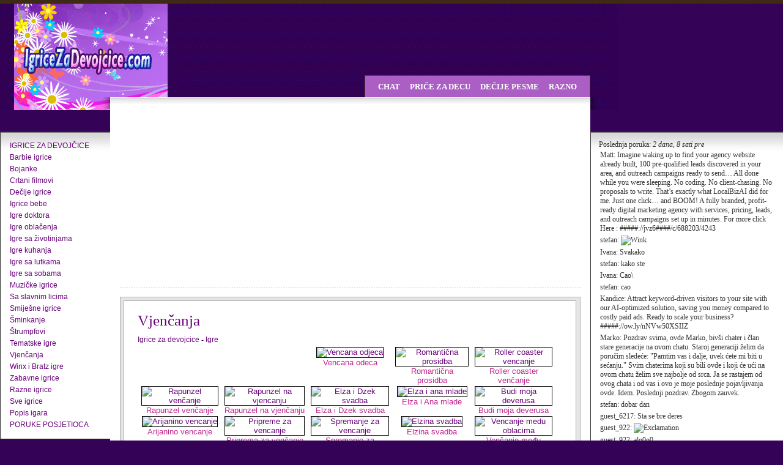

--- FILE ---
content_type: text/html; charset=utf-8
request_url: https://igricezadevojcice.com/Igrice-za-devojcice/Igre/Vjencanja.html?cpage=540
body_size: 15826
content:
<!DOCTYPE html PUBLIC "-//W3C//DTD XHTML 1.0 Transitional//EN" "http://www.w3.org/TR/xhtml1/DTD/xhtml1-transitional.dtd">
<html xmlns="http://www.w3.org/1999/xhtml" xml:lang="sr-yu" lang="sr-yu" >
<head>
  <base href="https://igricezadevojcice.com/Igrice-za-devojcice/Igre/Vjencanja.html" />
  <meta http-equiv="content-type" content="text/html; charset=utf-8" />
  <meta name="robots" content="index, follow" />
  <meta name="keywords" content="cure, prerušiti se, smiješno, djecu, igrice, kuhanje, film, zabava, Barbie, soba, moda, make up, online, besplatno, flash, igre, igrati devojčice, djevojčice, devojčice, djevojčice, šminkanje, sminkanje" />
  
  <meta name="author" content="Administrator" />
  <meta name="description" content="Igre za devojčice, Igre kuhanja, besplatne Bratz, oblačenje, zabava za djecu,dečiji crtani,igrice za devojcice, Barbie soba, moda, šminkanje, igrice za djevojčice, Igre za djevojčice, Igrice kuhanje, djevojke igrajte besplatno besplatno Bratz ravnati funny kids zabavna crtani film Barbie sobu fashion make up igre" />
  
  <title>Vjenčanja | Igre | Igrice za devojcice</title>
  <link href="/templates/touch_of_soul/favicon.ico" rel="shortcut icon" type="image/x-icon" />
  <link rel="stylesheet" href="https://igricezadevojcice.com/plugins/system/yvsmiley/default.css" type="text/css" />
  <link rel="stylesheet" href="https://igricezadevojcice.com/modules/mod_shoutbox/css/mod_shoutbox.css" type="text/css" />
  <script type="text/javascript" src="https://igricezadevojcice.com/plugins/system/yvsmiley/default.js"></script>
  <script type="text/javascript" src="/media/system/js/mootools.js"></script>
  <script type="text/javascript" src="/media/system/js/caption.js"></script>
  <script type="text/javascript" src="https://igricezadevojcice.com/modules/mod_shoutbox/js/shoutbox.js"></script>
  <script type="text/javascript" src="https://igricezadevojcice.com/modules/mod_shoutbox/js/Swiff.js"></script>
  <script type='text/javascript'>
/*<![CDATA[*/
	var jax_live_site = 'https://igricezadevojcice.com/index.php';
	var jax_site_type = '1.5';
/*]]>*/
</script><script type="text/javascript" src="https://igricezadevojcice.com/plugins/system/pc_includes/ajax_1.2.js"></script>
  <link rel="stylesheet" type="text/css" href="https://igricezadevojcice.com/components/com_jomcomment/style.css"/>
<link rel="stylesheet" type="text/css" href="https://igricezadevojcice.com/components/com_jomcomment/templates/default/comment_style.css"/>

<script type='text/javascript'>
/*<![CDATA[*/
var jc_option           = "";
var jc_autoUpdate       = "0";
var jc_update_period    = 0*1000;
var jc_orderBy          = "0";
var jc_livesite_busyImg = "https://igricezadevojcice.com/components/com_jomcomment/busy.gif";
var jc_username         = "";
var jc_email            = "";
var jc_commentForm;
/*]]>*/
</script>
  <style type="text/css">#at15s_brand a {color:#000000;}</style>
  <!-- JoomlaWorks "AllVideos" Plugin (v2.5) starts here -->

<style type="text/css" media="all">
	@import "https://igricezadevojcice.com/plugins/content/jw_allvideos/templates/Default/template_css.css";
</style>
		
<script type="text/javascript" src="https://igricezadevojcice.com/plugins/content/jw_allvideos/players/silverlight.js"></script>
<script type="text/javascript" src="https://igricezadevojcice.com/plugins/content/jw_allvideos/players/wmvplayer.js"></script>
<script type="text/javascript" src="https://igricezadevojcice.com/plugins/content/jw_allvideos/players/AC_QuickTime.js"></script>
		
<!-- JoomlaWorks "AllVideos" Plugin (v2.5) ends here -->






<meta http-equiv="Content-Type" content="text/html; _ISO" />
<meta http-equiv="Content-Style-Type" content="text/css" />

<link rel="stylesheet" href="https://igricezadevojcice.com//templates/system/css/system.css" type="text/css" />
<link rel="stylesheet" href="https://igricezadevojcice.com//templates/system/css/general.css" type="text/css" />

<link href="https://igricezadevojcice.com//templates/touch_of_soul/css/template_css.css" rel="stylesheet" type="text/css" media="screen" />

<link href="https://igricezadevojcice.com//templates/touch_of_soul/css/s5_suckerfish.css" rel="stylesheet" type="text/css" media="screen" />

<link href="https://igricezadevojcice.com//templates/touch_of_soul/css/editor.css" rel="stylesheet" type="text/css" media="screen" />

<link href="/touch_of_soul/templates/touch_of_soul/favicon.ico" rel="shortcut icon" type="image/x-icon" />






<style type="text/css"> 



body {
background:#340256  url(https://igricezadevojcice.com//templates/touch_of_soul/images/s5_background.jpg) repeat-x top center;
}

#s5_login_search_wrap {
padding-right:5px;
}

#s5_search {
margin-left:0px;
}

#s5_above_body_1_inner {
padding-top:16px;
}




#s5_navv ul li.active a.active, #s5_navv a:hover, #s5_navv a.sfhover, .s5_h3_first, #s5_bottom_wrap ul.menu ul a, #s5_right .module_round_box ul.menu #current a, #s5_left .module_round_box ul.menu #current a, #s5_left .module_round_box div ul.s5_am_innermenu a, #s5_right .module_round_box div ul.s5_am_innermenu a {
color:#680079;
}

#s5_navv ul li.active {
	background:#680079 url(https://igricezadevojcice.com//templates/touch_of_soul/images/s5_menu_active.png) no-repeat top center;
}

#s5_navv ul li.active:hover, #s5_navv ul li.active.sfhover {
	background:#680079 url(https://igricezadevojcice.com//templates/touch_of_soul/images/s5_menu_active_hover.png) no-repeat top center;
}

#s5_navv ul li ul li.active {
	background:none;
}

#s5_navv ul li:hover, #s5_navv ul li.sfhover, #s5_navv ul li ul li.active:hover, #s5_navv ul li ul li.active.sfhover {
	background:url(https://igricezadevojcice.com//templates/touch_of_soul/images/s5_menu_hover.png) no-repeat top center;
}

a, .contentheading, .componentheading, #cboxLoadedContent div.module h3, #s5_left div.module_round_box-light ul.menu a, #s5_right div.module_round_box-light ul.menu a {
color:#680079;
}

.s5_ts_active {
	background:#680079 url(https://igricezadevojcice.com//templates/touch_of_soul/images/s5_ts_l.png) no-repeat top left;
}

#s5_footer {
	border-bottom:solid 4px #680079;
}


</style> 

<meta http-equiv="Content-Language" content="en" /></head>

<body id="s5_body">

<script>
  (function(i,s,o,g,r,a,m){i['GoogleAnalyticsObject']=r;i[r]=i[r]||function(){
  (i[r].q=i[r].q||[]).push(arguments)},i[r].l=1*new Date();a=s.createElement(o),
  m=s.getElementsByTagName(o)[0];a.async=1;a.src=g;m.parentNode.insertBefore(a,m)
  })(window,document,'script','//www.google-analytics.com/analytics.js','ga');

  ga('create', 'UA-6766393-3', 'auto');
  ga('send', 'pageview');

</script>

<div id="s5_top_bar">

</div>

<div id="s5_outer_wrap">

	<div id="s5_outer_wrap_inner" style="width:1280px">
	
		<div id="s5_logo_wrap" style="width:1280px">
		
		<a href="https://igricezadevojcice.com/" style="position:absolute; float:left; width:320px; height:80px; margin-top:40px"></a>
		
						
		</div>
		
		<div id="s5_bottom_wrap">
		
			<div style="clear:both"></div>
			
								
					<div id="s5_left" style="width:180px">
					<div id="s5_left_inner">
					
							
				
		<div class="module_round_box-light">
		
				
		<div>
		<div>
		<div>
			<ul id="mainlevel"><li><a href="/" class="mainlevel" >IGRICE ZA DEVOJČICE</a></li><li><a href="/Igrice-za-devojcice/Barbie-igrice/" class="mainlevel" >Barbie igrice</a></li><li><a href="/Igrice-za-devojcice/Bojanke/" class="mainlevel" >Bojanke</a></li><li><a href="/Igrice-za-devojcice/Crtani-filmovi/" class="mainlevel" >Crtani filmovi</a></li><li><a href="/Igrice-za-devojcice/Decije-igrice/" class="mainlevel" >Dečije igrice</a></li><li><a href="/Igrice-za-devojcice/Igre/Igre-bebe.html" class="mainlevel" >Igrice bebe</a></li><li><a href="/Igrice-za-devojcice/Igre/Igre-doktora.html" class="mainlevel" >Igre doktora</a></li><li><a href="/Igrice-za-devojcice/Igre-oblacenja/" class="mainlevel" >Igre oblačenja</a></li><li><a href="/Igrice-za-devojcice/Igre-sa-zivotinjama/" class="mainlevel" >Igre sa životinjama</a></li><li><a href="/Igrice-za-devojcice/Igrice-kuhanja/" class="mainlevel" >Igre kuhanja</a></li><li><a href="/Igrice-za-devojcice/Igre/Igre-sa-lutkama.html" class="mainlevel" >Igre sa lutkama</a></li><li><a href="/Igrice-za-devojcice/Igre-sa-sobama/" class="mainlevel" >Igre sa sobama</a></li><li><a href="/Igrice-za-devojcice/Igre/Muzicke-igrice.html" class="mainlevel" >Muzičke igrice</a></li><li><a href="/Igrice-za-devojcice/Igre/Sa-slavnim-osobama.html" class="mainlevel" >Sa slavnim licima</a></li><li><a href="/Igrice-za-devojcice/Igre/Smijesne-igrice.html" class="mainlevel" >Smiješne igrice</a></li><li><a href="/Igrice-za-devojcice/Sminkanje/" class="mainlevel" >Šminkanje</a></li><li><a href="/Igrice-za-devojcice/Igre/Strumpfovi.html" class="mainlevel" >Štrumpfovi</a></li><li><a href="/Igrice-za-devojcice/Igre/Tematske-igre.html" class="mainlevel" >Tematske igre</a></li><li><a href="/Igrice-za-devojcice/Igre/Vjencanja.html" class="mainlevel" id="active_menu">Vjenčanja</a></li><li><a href="/Igrice-za-devojcice/Igre/Bratz-igre.html" class="mainlevel" >Winx i Bratz igre</a></li><li><a href="/Igrice-za-devojcice/Zabavne-igrice/" class="mainlevel" >Zabavne igrice</a></li><li><a href="/Igrice-za-devojcice/Razne-igrice/" class="mainlevel" >Razne igrice</a></li><li><a href="/Igrice/Igre-za-djevojcice/" class="mainlevel" >Sve igrice</a></li><li><a href="/Popis-igara-1.html" class="mainlevel" >Popis igara</a></li><li><a href="/Razno/Razno/Poruke-posjetioca.html" class="mainlevel" >PORUKE POSJETIOCA</a></li></ul>		</div>
		</div>
		</div>
		</div>

	
					
					<div style="clear:both"></div>
					</div>
					</div>
					
								
				<div id="s5_left_shadow"></div>
				
								
					<div id="s5_right" style="width:315px">
					<div id="s5_right_inner">
					
							
				
		<div class="module_round_box-light">
		
				
		<div>
		<div>
		<div>
			<script type="text/javascript">
	if (typeof(Shoutbox) !== 'undefined') {
		window.addEvent('domready', function() {
			var shoutbox = new Shoutbox({
				refresh: 10000,
				sound: false,
				captcha: true,
				geturl: 'https://igricezadevojcice.com/modules/mod_shoutbox/getShouts.php',
				periods_singular: ['nekoliko sekundi', 'minuta', 'sata', 'dan'],
				periods_plural: ['nekoliko sekundi', 'minuta', 'sati', 'dana'],
				ago: 'pre',
				path: 'https://igricezadevojcice.com/modules/mod_shoutbox/',
				fade_from: '#000000',
				fade_to: '#FFFFFF',
				addBottom: false,
				latestMessage: true,
				growShouts: true,
				sbid: 0			});
						var mySlide = new Fx.Slide('sbsmile0');
			mySlide.hide();	
			$('toggle0').addEvent('click', function(e){
				e = new Event(e);
				mySlide.toggle();
				e.stop();
			});
					});
	};
</script>
	
	<div id="shoutbox0" class="shoutbox">
		<div id="shoutboxtop0" class="shoutboxtop">
								<div class="lastMessage"><span>Poslednja poruka:</span> <em id="responseTime0" class="responseTime">2 dana, 8 sati pre</em></div>
					<div id="chatoutput0" class="chatoutput">
			<ul id="outputList0" class="outputList">
											<li>
										<span title="2 dana, 8 sati">Matt: </span>Imagine waking up to find your agency website already built, 100 pre-qualified leads discovered in your area, and outreach campaigns ready to send…
All done while you were sleeping.
No coding. No client-chasing. No proposals to write.
That’s exactly what LocalBizAI did for me.
Just one click… and BOOM!
A fully branded, profit-ready digital marketing agency with services, pricing, leads, and outreach campaigns set up in minutes.


For more click Here : #####://jvz6####/c/688203/4243				</li>
							<li>
										<span title="3 dana, 13 sati">stefan: </span><img src="https://igricezadevojcice.com/plugins/system/yvsmiley/phpbb/icon_e_wink.gif" alt="Wink" class="yvSmiley"/>				</li>
							<li>
										<span title="4 dana, 12 sati">Ivana: </span>Svakako				</li>
							<li>
										<span title="5 dana, 16 sati">stefan: </span>kako ste				</li>
							<li>
										<span title="6 dana, 5 sati">Ivana: </span>Cao\				</li>
							<li>
										<span title="6 dana, 16 sati">stefan: </span>cao				</li>
							<li>
										<span title="1 sedmice">Kandice: </span>Attract keyword-driven visitors to your site with our AI-optimized solution, saving you money compared to costly paid ads. Ready to scale your business?

#####://ow.ly/nNVw50XSIIZ				</li>
							<li>
										<span title="1 sedmice, 1 dan">Marko: </span>Pozdrav svima, ovde Marko, bivši chater i član stare generacije na ovom chatu. Staroj generaciji želim da poručim sledeće: &quot;Pamtim vas i dalje, uvek ćete mi biti u sećanju.&quot; Svim chaterima koji su bili ovde i koji će ući na ovom chatu želim sve najbolje od srca. Ja se rastajem od ovog chata i od vas i ovo je moje poslednje pojavljivanja ovde. Idem. Poslednji pozdrav. Zbogom zauvek.				</li>
							<li>
										<span title="1 sedmice, 2 dana">stefan: </span>dobar dan				</li>
							<li>
										<span title="2 sedmica, 1 dan">guest_6217: </span>Sta se bre deres				</li>
							<li>
										<span title="2 sedmica, 2 dana">guest_922: </span><img src="https://igricezadevojcice.com/plugins/system/yvsmiley/phpbb/icon_exclaim.gif" alt="Exclamation" class="yvSmiley"/>				</li>
							<li>
										<span title="2 sedmica, 2 dana">guest_922: </span>alo0o0				</li>
							<li>
										<span title="2 sedmica, 2 dana">stefan: </span>hej				</li>
							<li>
										<span title="2 sedmica, 4 dana">guest_6355: </span>++MIR BOŽIJI HRISTOS SE RODI++				</li>
							<li>
										<span title="2 sedmica, 5 dana">guest_8649: </span>Srećno svima Badnje veče i Božić.				</li>
							<li>
										<span title="3 sedmica, 1 dan">Ivana: </span>Hej				</li>
							<li>
										<span title="3 sedmica, 1 dan">stefan: </span><img src="https://igricezadevojcice.com/plugins/system/yvsmiley/phpbb/icon_e_sad.gif" alt="Sad" class="yvSmiley"/>				</li>
							<li>
										<span title="3 sedmica, 1 dan">stefan: </span>hej				</li>
							<li>
										<span title="3 sedmica, 1 dan">guest_7307: </span>ljudiii jel iko aktivan				</li>
							<li>
										<span title="3 sedmica, 2 dana">stefan: </span>dobro ja sad odo da odmaram ruku				</li>
							<li>
										<span title="3 sedmica, 2 dana">guest_6182: </span>Ne znam zasto pojma nemam				</li>
							<li>
										<span title="3 sedmica, 2 dana">stefan: </span>zasto				</li>
							<li>
										<span title="3 sedmica, 2 dana">stefan: </span>zastpo se raspada				</li>
							<li>
										<span title="3 sedmica, 2 dana">guest_7126: </span>U redu				</li>
							<li>
										<span title="3 sedmica, 2 dana">stefan: </span>ja nisam dugo ulazio i neznam				</li>
							<li>
										<span title="3 sedmica, 2 dana">guest_4118: </span>Ma ne pitaj ovaj sajt se raspada sta je ovo <img src="http://igricezadevojcice.com/plugins/system/yvsmiley/phpbb/icon_e_sad.gif" alt="Sad" class="yvSmiley"/> <img src="http://igricezadevojcice.com/plugins/system/yvsmiley/phpbb/icon_e_sad.gif" alt="Sad" class="yvSmiley"/> <img src="http://igricezadevojcice.com/plugins/system/yvsmiley/phpbb/icon_cry.gif" alt="Crying or Very Sad" class="yvSmiley"/> <img src="http://igricezadevojcice.com/plugins/system/yvsmiley/phpbb/icon_cry.gif" alt="Crying or Very Sad" class="yvSmiley"/>				</li>
							<li>
										<span title="3 sedmica, 2 dana">stefan: </span>sta bilo				</li>
							<li>
										<span title="3 sedmica, 2 dana">guest_9794: </span><img src="http://igricezadevojcice.com/plugins/system/yvsmiley/phpbb/icon_e_sad.gif" alt="Sad" class="yvSmiley"/> <img src="http://igricezadevojcice.com/plugins/system/yvsmiley/phpbb/icon_e_sad.gif" alt="Sad" class="yvSmiley"/> <img src="http://igricezadevojcice.com/plugins/system/yvsmiley/phpbb/icon_e_sad.gif" alt="Sad" class="yvSmiley"/> <img src="http://igricezadevojcice.com/plugins/system/yvsmiley/phpbb/icon_e_sad.gif" alt="Sad" class="yvSmiley"/> <img src="http://igricezadevojcice.com/plugins/system/yvsmiley/phpbb/icon_e_sad.gif" alt="Sad" class="yvSmiley"/>				</li>
							<li>
										<span title="3 sedmica, 2 dana">stefan: </span>sta ima				</li>
							<li>
										<span title="3 sedmica, 2 dana">guest_5390: </span>Ok				</li>
							<li>
										<span title="3 sedmica, 2 dana">stefan: </span>ruka malo povredena nista stasno				</li>
							<li>
										<span title="3 sedmica, 2 dana">guest_236: </span>Zasto				</li>
							<li>
										<span title="3 sedmica, 2 dana">stefan: </span>onako imam obet povredu				</li>
							<li>
										<span title="3 sedmica, 2 dana">guest_2899: </span>Ti				</li>
							<li>
										<span title="3 sedmica, 2 dana">guest_2899: </span>Ja dobro sam				</li>
							<li>
										<span title="3 sedmica, 2 dana">stefan: </span>e ima koga				</li>
							<li>
										<span title="3 sedmica, 2 dana">stefan: </span><img src="https://igricezadevojcice.com/plugins/system/yvsmiley/phpbb/icon_eek.gif" alt="Shocked" class="yvSmiley"/>				</li>
							<li>
										<span title="3 sedmica, 2 dana">stefan: </span>kako ste				</li>
							<li>
										<span title="3 sedmica, 2 dana">stefan: </span>hvala				</li>
							<li>
										<span title="3 sedmica, 2 dana">guest_6613: </span>Takodje i tebi Stefane.				</li>
							<li>
										<span title="3 sedmica, 2 dana">stefan: </span>sredna nova gdona				</li>
							<li>
										<span title="3 sedmica, 2 dana">guest_7189: </span>Tu smo  <img src="http://igricezadevojcice.com/plugins/system/yvsmiley/phpbb/icon_e_biggrin.gif" alt="Very Happy" class="yvSmiley"/> <img src="http://igricezadevojcice.com/plugins/system/yvsmiley/phpbb/icon_e_biggrin.gif" alt="Very Happy" class="yvSmiley"/>				</li>
							<li>
										<span title="3 sedmica, 2 dana">guest_7189: </span>Ima				</li>
							<li>
										<span title="3 sedmica, 2 dana">guest_6781: </span>braca moja desteee				</li>
							<li>
										<span title="3 sedmica, 2 dana">guest_6781: </span>cao ljudi ima li koga				</li>
							<li>
										<span title="3 sedmica, 3 dana">guest_3755: </span>Svima Srećna Nova 2026 Godina i Božić				</li>
							<li>
										<span title="3 sedmica, 5 dana">Spencer: </span>Boost your Igricezadevojcice Com website’s traffic with AI! Watch this to learn more: #####://###.youtube####/shorts/iojvp6ZtjW4				</li>
							<li>
										<span title="4 sedmica, 1 dan">Chauncey: </span>Boost your Igricezadevojcice Com website’s traffic with AI! Watch this to learn more: #####://###.youtube####/shorts/iojvp6ZtjW4				</li>
							<li>
										<span title="1 Mesec">Ivana: </span>Vece\				</li>
							<li>
										<span title="1 Mesec">guest_2732: </span>Kome si to posvetio tu pjesmu hahahaha  <img src="http://igricezadevojcice.com/plugins/system/yvsmiley/phpbb/icon_e_biggrin.gif" alt="Very Happy" class="yvSmiley"/> <img src="http://igricezadevojcice.com/plugins/system/yvsmiley/phpbb/icon_e_biggrin.gif" alt="Very Happy" class="yvSmiley"/> <img src="http://igricezadevojcice.com/plugins/system/yvsmiley/phpbb/icon_e_biggrin.gif" alt="Very Happy" class="yvSmiley"/> <img src="http://igricezadevojcice.com/plugins/system/yvsmiley/phpbb/icon_e_biggrin.gif" alt="Very Happy" class="yvSmiley"/> <img src="http://igricezadevojcice.com/plugins/system/yvsmiley/phpbb/icon_e_smile.gif" alt="Smile" class="yvSmiley"/> <img src="http://igricezadevojcice.com/plugins/system/yvsmiley/phpbb/icon_e_smile.gif" alt="Smile" class="yvSmiley"/> <img src="http://igricezadevojcice.com/plugins/system/yvsmiley/phpbb/icon_e_smile.gif" alt="Smile" class="yvSmiley"/> <img src="http://igricezadevojcice.com/plugins/system/yvsmiley/phpbb/icon_e_smile.gif" alt="Smile" class="yvSmiley"/> <img src="http://igricezadevojcice.com/plugins/system/yvsmiley/phpbb/icon_lol.gif" alt="Laughing" class="yvSmiley"/> <img src="http://igricezadevojcice.com/plugins/system/yvsmiley/phpbb/icon_lol.gif" alt="Laughing" class="yvSmiley"/> <img src="http://igricezadevojcice.com/plugins/system/yvsmiley/phpbb/icon_lol.gif" alt="Laughing" class="yvSmiley"/> <img src="http://igricezadevojcice.com/plugins/system/yvsmiley/phpbb/icon_lol.gif" alt="Laughing" class="yvSmiley"/> <img src="http://igricezadevojcice.com/plugins/system/yvsmiley/phpbb/icon_mrgreen.gif" alt="Mr. Green" class="yvSmiley"/> <img src="http://igricezadevojcice.com/plugins/system/yvsmiley/phpbb/icon_mrgreen.gif" alt="Mr. Green" class="yvSmiley"/> <img src="http://igricezadevojcice.com/plugins/system/yvsmiley/phpbb/icon_mrgreen.gif" alt="Mr. Green" class="yvSmiley"/> <img src="http://igricezadevojcice.com/plugins/system/yvsmiley/phpbb/icon_mrgreen.gif" alt="Mr. Green" class="yvSmiley"/>				</li>
							<li>
										<span title="1 Mesec">guest_7112: </span>Ljubav divlja, u meni ima promila Zveri koja me kida, skida s tebe ponovo Viša sila, nedostaješ mi kô nikad Budi, molim te, fina, patim, javi se na fon				</li>
							<li>
										<span title="1 Mesec">Lashawnda: </span>Drive targeted traffic to your website with our AI-powered solution, saving you money compared to expensive paid ad platforms. Learn more today.

#####://ow.ly/HjHt50XGmTg				</li>
							<li>
										<span title="1 Mesec">guest_9048: </span>caooss				</li>
							<li>
										<span title="1 Mesec">guest_9048: </span>Caoo				</li>
							<li>
										<span title="1 Mesec, 1 sedmice">Ivana: </span>Poz.				</li>
							<li>
										<span title="1 Mesec, 1 sedmice">Ivana: </span>Poz.				</li>
							<li>
										<span title="1 Mesec, 1 sedmice">Ivana: </span>Pox				</li>
							<li>
										<span title="1 Mesec, 1 sedmice">guest_167: </span>Kako si Andrijana sta radis <img src="http://igricezadevojcice.com/plugins/system/yvsmiley/phpbb/icon_e_wink.gif" alt="Wink" class="yvSmiley"/>				</li>
							<li>
										<span title="1 Mesec, 1 sedmice">Andrijana: </span>S r a n j e brate s r a n j e				</li>
							<li>
										<span title="1 Mesec, 1 sedmice">Andrijana: </span>###### brate ######				</li>
							<li>
										<span title="1 Mesec, 1 sedmice">Andrijana: </span>Pre 7 godina ovde bilo puno vise ljudi brt sad jedva ima 3 coveka sta je ovo				</li>
							<li>
										<span title="1 Mesec, 1 sedmice">Andrijana: </span>Jel ziv neko jbt				</li>
							<li>
										<span title="1 Mesec, 1 sedmice">Andrijana: </span>Caoooo				</li>
							<li>
										<span title="1 Mesec, 1 sedmice">guest_1944: </span>zdravo Andrijana?				</li>
							<li>
										<span title="1 Mesec, 1 sedmice">Andrijana: </span>Cao ima li koga.				</li>
							<li>
										<span title="1 Mesec, 1 sedmice">guest_890: </span>I hvala na savjetu.				</li>
							<li>
										<span title="1 Mesec, 1 sedmice">guest_890: </span>Oprosti, dragi druze zapamtiti cu sve sto si mi rekao i zaboravicu svakako na Nataliju i ne patim uopste.Tako jos jednom izvini.				</li>
							<li>
										<span title="1 Mesec, 1 sedmice">Alan: </span>Ready to drive targeted visitors to your Igricezadevojcice Com site? This quick video explains how our AI works: #####://###.youtube####/shorts/r4BbPCUYx9M				</li>
							<li>
										<span title="1 Mesec, 2 sedmica">Ivana: </span>PPoxzdrav				</li>
							<li>
										<span title="1 Mesec, 2 sedmica">stefan: </span><img src="https://igricezadevojcice.com/plugins/system/yvsmiley/phpbb/icon_e_sad.gif" alt="Sad" class="yvSmiley"/>				</li>
							<li>
										<span title="1 Mesec, 2 sedmica">MarkoSD255: </span>Ovo ti, dragi druže, kažem prijateljski kao onaj iz stare generacije sa ovog chata. Ako vidiš moje poruke, nadam se da ti moj savet znači. Idem. Zbogom zauvek. P. S. Poslednji pozdrav za moju staru generaciju na ovom chatu. Vaš Marko iz Smedereva.				</li>
							<li>
										<span title="1 Mesec, 2 sedmica">MarkoSD255: </span>Kad ćeš, dragi guest_1696 da zapamtiš ono što sam ti napisao? A napisao sam ti da zaboraviš na Nataliju. Žao mi je što me ne slušaš, ali nema veze. Ima toliko lepih devojaka na ovom svetu da bi sad patio zbog jedne devojke koju stalno tražiš.				</li>
							<li>
										<span title="1 Mesec, 2 sedmica">stefan: </span><img src="https://igricezadevojcice.com/plugins/system/yvsmiley/phpbb/icon_e_sad.gif" alt="Sad" class="yvSmiley"/>				</li>
							<li>
										<span title="1 Mesec, 2 sedmica">guest_1696: </span>Pitao sam vas je li ko zna sta je sa Natalijom, i zasto vise ne dolazi na ovaj sajt za ime Boga? A necete da mi kazete dobro dobro od sad sam ljut na sve dovidjenja drustvo!				</li>
							<li>
										<span title="1 Mesec, 2 sedmica">stefan: </span>jel ima nekoga				</li>
							<li>
										<span title="1 Mesec, 2 sedmica">stefan: </span><img src="https://igricezadevojcice.com/plugins/system/yvsmiley/phpbb/icon_cry.gif" alt="Crying or Very Sad" class="yvSmiley"/>				</li>
							<li>
										<span title="1 Mesec, 2 sedmica">Ivana: </span>Pozdrav				</li>
							<li>
										<span title="1 Mesec, 3 sedmica">stefan: </span>eima koga				</li>
							<li>
										<span title="1 Mesec, 3 sedmica">stefan: </span>cao				</li>
							<li>
										<span title="1 Mesec, 4 sedmica">guest_2786: </span>sta ima narode				</li>
							<li>
										<span title="1 Mesec, 4 sedmica">guest_73: </span>Je li ko zna sta se desava sa Natalijom, i zasto vise ne dolazi na ovaj sajt za ime Boga?				</li>
							<li>
										<span title="2 meseci">ANAL_Adel: </span>Cao! S/e/k/s chat s djevojkama. 100% besplatno! Otvori stranicu -&gt; ###.AMACZ.FUN				</li>
							<li>
										<span title="2 meseci">ANAL_Adel: </span>Cao! #### chat s djevojkama. 100% besplatno! Otvori stranicu -&gt; AMACZ.FUN				</li>
							<li>
										<span title="2 meseci">guest_3977: </span>Hej				</li>
							<li>
										<span title="2 meseci, 1 sedmice">stefan: </span>cao svima				</li>
							<li>
										<span title="2 meseci, 1 sedmice">Ivana: </span>Cao				</li>
							<li>
										<span title="2 meseci, 1 sedmice">Stefan: </span>Ćao svima kako ste				</li>
							<li>
										<span title="2 meseci, 1 sedmice">asdfgh: </span>dfhdfh13				</li>
							<li>
										<span title="2 meseci, 1 sedmice">asdfgh: </span>dfhdfh13				</li>
							<li>
										<span title="2 meseci, 2 sedmica">guest_9341: </span>sta treba da se uradi da bi mogle da se igraju igrice				</li>
							<li>
										<span title="2 meseci, 2 sedmica">guest_9714: </span>STO NECE IGRICA				</li>
							<li>
										<span title="2 meseci, 2 sedmica">Willian: </span>Hello,

Top founders are already hiring AI-native engineers and shipping 10× faster.
Every week you wait, competitors are pushing features, testing users, and taking market share.

We offer AI-powered devs (4–5 yrs exp) at $2,500/mo — they move like a whole team, not a single hire.

Don't be the founder who loses because someone else moved faster.
Reply and I’ll send profiles immediately.

Want to discuss your MVP? #####://al-burraq####/mvp-development 

Regards,
— Willian				</li>
							<li>
										<span title="2 meseci, 2 sedmica">Ivana: </span>Pozdrav				</li>
							<li>
										<span title="2 meseci, 2 sedmica">Joanna: </span>Hi,

I just visited igricezadevojcice#### and wondered if you've ever considered an impactful video to advertise your business? Our videos can generate impressive results on both your website and across social media.

Our prices start from just $195 (USD).

Let me know if you're interested in seeing samples of our previous work.

Regards,
Joanna

Unsubscribe: #####://unsubscribe.video/unsubscribe.php?d=igricezadevojcice####				</li>
							<li>
										<span title="2 meseci, 2 sedmica">Marko: </span>ih da ovaj chat traje što duže. Idem. Zbogom zauvek. Vaš Marko, sada već bivši korisnik ovog chata iz malog grada u Srbiji, Smedereva.				</li>
							<li>
										<span title="2 meseci, 2 sedmica">Marko: </span>Ćao. Došao sam da vam kažem da sam se promenio izbacivši sve što je loše. Ovih dana uživam u životu u svojoj najboljoj verziji sebe koju sam uspešno promovisao u svom selu i u gradovima kao što su Smederevo i Petrovac na Mlavi i ja sam zadovoljan-promocija najbolje verzije sebe je prošla uspešno, hvala Bogu na tome. Ovo je moja poslednja poruka i kako je sve počelo, nek se tu i završi. Veliki pozdrav za staru generaciju sa ovog chata. Želim vam sve najbolje u budućnosti i voleo b				</li>
							<li>
										<span title="2 meseci, 2 sedmica">Ivana: </span>Poz.				</li>
							<li>
										<span title="2 meseci, 3 sedmica">Dedra: </span>If you are anything like me you likely spend a lot of time taking photos with your mobile phone and posting them to Facebook or Instagram. Well, did you know that you can actually be earning hundreds, or even thousands of dollars each month just by uploading photos to Instagram?

I was skeptical at first, but this system is the real deal! I got my hands on an evaluation copy of “ProfitGram” a few days ago and I’m already seeing the money flow into my account.

=&gt; #####://tinyurl####/4b				</li>
							<li>
										<span title="2 meseci, 3 sedmica">NIskimoral: </span>Ja slusam svaku muziku				</li>
							<li>
										<span title="3 meseci">Melinda: </span>Hello,
We’re reaching out to explore a possible reseller partnership for your products. Some clients are already ready to order. Please contact us via WhatsApp: +1 226 446 0180
Best regards				</li>
									</ul>
		</div>
		</div>
								<a href="/component/option,com_shoutbox/">Arhiva</a>
								<form id="chatForm0" name="chatForm0" class="chatForm" method="post" action="https://igricezadevojcice.com/Igrice-za-devojcice/Igre/Vjencanja.html?cpage=540&amp;mode=addshout&amp;sbid=0">
			<p>
												<label for="sbname0">Ime:</label>
				<input type="text" name="sbname0" id="sbname0" class="inputbox" value="" />
				
								<span style="display: none">
								<input type="text" name="sburl0" id="sburl0" class="inputbox" value="http://" />	
				<label for="sburl0">Url:</label>
								</span>
								
				<label for="sbshout0">Poruka</label>
												<input type="text" name="sbshout0" id="sbshout0" class="inputbox" />
								<input type="text" name="homepage0" id="homepage0" class="homepage" />
			</p>
						<a id="toggle0" href="#" name="toggle">Smajliji?</a>
			<div class='yvSmileyForm' id='sbsmile0'><a href="javascript:void(0);" onclick="yvSmileyReplaceText(document.forms.chatForm0.sbshout0, ':D');"><img src="https://igricezadevojcice.com/plugins/system/yvsmiley/phpbb/icon_e_biggrin.gif" alt="Very Happy" /></a><a href="javascript:void(0);" onclick="yvSmileyReplaceText(document.forms.chatForm0.sbshout0, ':)');"><img src="https://igricezadevojcice.com/plugins/system/yvsmiley/phpbb/icon_e_smile.gif" alt="Smile" /></a><a href="javascript:void(0);" onclick="yvSmileyReplaceText(document.forms.chatForm0.sbshout0, ';)');"><img src="https://igricezadevojcice.com/plugins/system/yvsmiley/phpbb/icon_e_wink.gif" alt="Wink" /></a><a href="javascript:void(0);" onclick="yvSmileyReplaceText(document.forms.chatForm0.sbshout0, ':(');"><img src="https://igricezadevojcice.com/plugins/system/yvsmiley/phpbb/icon_e_sad.gif" alt="Sad" /></a><a href="javascript:void(0);" onclick="yvSmileyReplaceText(document.forms.chatForm0.sbshout0, ':o');"><img src="https://igricezadevojcice.com/plugins/system/yvsmiley/phpbb/icon_e_surprised.gif" alt="Surprised" /></a><a href="javascript:void(0);" onclick="yvSmileyReplaceText(document.forms.chatForm0.sbshout0, ':shock:');"><img src="https://igricezadevojcice.com/plugins/system/yvsmiley/phpbb/icon_eek.gif" alt="Shocked" /></a><a href="javascript:void(0);" onclick="yvSmileyReplaceText(document.forms.chatForm0.sbshout0, ':?');"><img src="https://igricezadevojcice.com/plugins/system/yvsmiley/phpbb/icon_e_confused.gif" alt="Confused" /></a><a href="javascript:void(0);" onclick="yvSmileyReplaceText(document.forms.chatForm0.sbshout0, '8-)');"><img src="https://igricezadevojcice.com/plugins/system/yvsmiley/phpbb/icon_cool.gif" alt="Cool" /></a><a href="javascript:void(0);" onclick="yvSmileyReplaceText(document.forms.chatForm0.sbshout0, ':lol:');"><img src="https://igricezadevojcice.com/plugins/system/yvsmiley/phpbb/icon_lol.gif" alt="Laughing" /></a><a href="javascript:void(0);" onclick="yvSmileyReplaceText(document.forms.chatForm0.sbshout0, ':x');"><img src="https://igricezadevojcice.com/plugins/system/yvsmiley/phpbb/icon_mad.gif" alt="Mad" /></a><a href="javascript:void(0);" onclick="yvSmileyReplaceText(document.forms.chatForm0.sbshout0, ':P');"><img src="https://igricezadevojcice.com/plugins/system/yvsmiley/phpbb/icon_razz.gif" alt="Razz" /></a><a href="javascript:void(0);" onclick="yvSmileyReplaceText(document.forms.chatForm0.sbshout0, ':oops:');"><img src="https://igricezadevojcice.com/plugins/system/yvsmiley/phpbb/icon_redface.gif" alt="Embarrassed" /></a><a href="javascript:void(0);" onclick="yvSmileyReplaceText(document.forms.chatForm0.sbshout0, ':cry:');"><img src="https://igricezadevojcice.com/plugins/system/yvsmiley/phpbb/icon_cry.gif" alt="Crying or Very Sad" /></a><a href="javascript:void(0);" onclick="yvSmileyReplaceText(document.forms.chatForm0.sbshout0, ':evil:');"><img src="https://igricezadevojcice.com/plugins/system/yvsmiley/phpbb/icon_evil.gif" alt="Evil or Very Mad" /></a><a href="javascript:void(0);" onclick="yvSmileyReplaceText(document.forms.chatForm0.sbshout0, ':twisted:');"><img src="https://igricezadevojcice.com/plugins/system/yvsmiley/phpbb/icon_twisted.gif" alt="Twisted Evil" /></a><a href="javascript:void(0);" onclick="yvSmileyReplaceText(document.forms.chatForm0.sbshout0, ':roll:');"><img src="https://igricezadevojcice.com/plugins/system/yvsmiley/phpbb/icon_rolleyes.gif" alt="Rolling Eyes" /></a><a href="javascript:void(0);" onclick="yvSmileyReplaceText(document.forms.chatForm0.sbshout0, ':!:');"><img src="https://igricezadevojcice.com/plugins/system/yvsmiley/phpbb/icon_exclaim.gif" alt="Exclamation" /></a><a href="javascript:void(0);" onclick="yvSmileyReplaceText(document.forms.chatForm0.sbshout0, ':?:');"><img src="https://igricezadevojcice.com/plugins/system/yvsmiley/phpbb/icon_question.gif" alt="Question" /></a><a href="javascript:void(0);" onclick="yvSmileyReplaceText(document.forms.chatForm0.sbshout0, ':idea:');"><img src="https://igricezadevojcice.com/plugins/system/yvsmiley/phpbb/icon_idea.gif" alt="Idea" /></a><a href="javascript:void(0);" onclick="yvSmileyReplaceText(document.forms.chatForm0.sbshout0, ':arrow:');"><img src="https://igricezadevojcice.com/plugins/system/yvsmiley/phpbb/icon_arrow.gif" alt="Arrow" /></a><a href="javascript:void(0);" onclick="yvSmileyReplaceText(document.forms.chatForm0.sbshout0, ':|');"><img src="https://igricezadevojcice.com/plugins/system/yvsmiley/phpbb/icon_neutral.gif" alt="Neutral" /></a><a href="javascript:void(0);" onclick="yvSmileyReplaceText(document.forms.chatForm0.sbshout0, ':mrgreen:');"><img src="https://igricezadevojcice.com/plugins/system/yvsmiley/phpbb/icon_mrgreen.gif" alt="Mr. Green" /></a><a href="javascript:void(0);" onclick="yvSmileyReplaceText(document.forms.chatForm0.sbshout0, ':geek:');"><img src="https://igricezadevojcice.com/plugins/system/yvsmiley/phpbb/icon_e_geek.gif" alt="Geek" /></a><a href="javascript:void(0);" onclick="yvSmileyReplaceText(document.forms.chatForm0.sbshout0, ':ugeek:');"><img src="https://igricezadevojcice.com/plugins/system/yvsmiley/phpbb/icon_e_ugeek.gif" alt="Uber Geek" /></a></div>						<br />
						<div id="shoutbox_captcha0">
				<input type="hidden" name="shoutboxControl0" id="shoutboxControl0" value="70efdf2ec9b086079795c442636b55fb"/>
				<label>Provjera</label>
				<select name="shoutboxOp0" id="shoutboxOp0">
				<option value="-3">8+9=</option>
				<option value="0">0</option><option value="1">1</option><option value="2">2</option><option value="3">3</option><option value="4">4</option><option value="5">5</option><option value="6">6</option><option value="7">7</option><option value="8">8</option><option value="9">9</option><option value="10">10</option><option value="11">11</option><option value="12">12</option><option value="13">13</option><option value="14">14</option><option value="15">15</option><option value="16">16</option><option value="17">17</option><option value="18">18</option><option value="19">19</option><option value="20">20</option>				</select>
			</div>
						<input type="hidden" id="sblastid0" value="1916915" name="sblastid0" />
			<input type="hidden" id="sbtime0" value="1769210761" name="sbtime0" />
			<input type="hidden" id="sbservertime0" value="1769413665" name="sbservertime0" />
			<input type="submit" id="sbsubmit0" name="sbsubmit0" class="button" value="Posalji" />
		</form>
		<span id="sbsound0"></span>
			</div>
		</div>
		</div>
		</div>
		</div>

		
				
		<div class="module_round_box-light">
		
				
		<div>
		<div>
		<div>
			<div class="dwhosonline_summary">Sada je 466&nbsp;gostiju&nbsp;na sajtu</div>
		</div>
		</div>
		</div>
		</div>

		
					
						
				
		<div class="module_round_box-light">
		
				<h3 class="s5_mod_h3-light"><span class="s5_h3_first">Poslednji </span> komentari</h3>
				
		<div>
		<div>
		<div>
			<table width="100%"  border="0" cellspacing="0" cellpadding="0">
	<tr>
		<td>
			<a href="https://igricezadevojcice.com/Igre-za-djevojcice/Strumpfovi/Strumpfeta-oblacenje.html#comment-332528">
				Strumpfeta oblacenje			</a>
			<br />
			<span class="small" style="overflow: hidden;">j**es mi mater </span>
		</td>
	</tr>
	<tr>
		<td>
			<a href="https://igricezadevojcice.com/Igre-za-djevojcice/Igre-oblacenja/Modni-dani.html#comment-332527">
				Modni dani			</a>
			<br />
			<span class="small" style="overflow: hidden;">Svrbi me dupe
</span>
		</td>
	</tr>
	<tr>
		<td>
			<a href="https://igricezadevojcice.com/Igre-za-djevojcice/Igre-sa-lutkama/Dress-up-avatar-igra.html#comment-332526">
				Dress up avatar igra			</a>
			<br />
			<span class="small" style="overflow: hidden;">Glupa igricaaaa</span>
		</td>
	</tr>
	<tr>
		<td>
			<a href="https://igricezadevojcice.com/Razno/Razno/Poruke-posjetioca.html#comment-332525">
				Poruke posjetioca			</a>
			<br />
			<span class="small" style="overflow: hidden;">Mrzimvas sve 
</span>
		</td>
	</tr>
	<tr>
		<td>
			<a href="https://igricezadevojcice.com/Igre-za-djevojcice/Igre-kuhanja/Priprema-jela.html#comment-332524">
				Priprema jela			</a>
			<br />
			<span class="small" style="overflow: hidden;">Nesvidja mise</span>
		</td>
	</tr>
	<tr>
		<td>
			<a href="https://igricezadevojcice.com/Igre-za-djevojcice/Igre-kuhanja/Rasprodaja.html#comment-332523">
				Rasprodaja			</a>
			<br />
			<span class="small" style="overflow: hidden;">Gooj kebooj joo</span>
		</td>
	</tr>
	<tr>
		<td>
			<a href="https://igricezadevojcice.com/Igre-za-djevojcice/Igre-kuhanja/Priprema-jela.html#comment-332522">
				Priprema jela			</a>
			<br />
			<span class="small" style="overflow: hidden;">ANDJELA ne mlat</span>
		</td>
	</tr>
	<tr>
		<td>
			<a href="https://igricezadevojcice.com/Igre-za-djevojcice/Muzicke-igrice/Gangnam-Style-ples.html#comment-332521">
				Gangnam Style ples			</a>
			<br />
			<span class="small" style="overflow: hidden;">JIMIIINNNNNNNNN</span>
		</td>
	</tr>
	<tr>
		<td>
			<a href="https://igricezadevojcice.com/Igre-za-djevojcice/Strumpfovi/Strumpfeta-oblacenje.html#comment-332520">
				Strumpfeta oblacenje			</a>
			<br />
			<span class="small" style="overflow: hidden;">strumfovi su sr</span>
		</td>
	</tr>
	<tr>
		<td>
			<a href="https://igricezadevojcice.com/Razno/Razno/Poruke-posjetioca.html#comment-332519">
				Poruke posjetioca			</a>
			<br />
			<span class="small" style="overflow: hidden;">skibidi ohio ri</span>
		</td>
	</tr>
</table>		</div>
		</div>
		</div>
		</div>

	
					
					<div style="clear:both"></div>
					</div>
					</div>
				
								
				<div id="s5_right_shadow"></div>
				
				<div id="s5_middle" style="width:785px">
				<div id="s5_middle_inner">
				
								
						<div id="s5_menu">
							
							<div id="s5_navv">
												
								<ul onmouseover="check_id()">
	<li><span class="s5_outer_active"><span class="s5_rs"><a class="active" href="/component/option,com_shoutbox/Itemid,53/view,shoutbox/">CHAT</a></span></span></li>
	<li><span class="s5_outer_active"><span class="s5_rs"><a class="active" href="http://igricezadevojcice.com/zabavno/Price-za-decu/">Priče za decu</a></span></span>		<ul>
			<li class='noback'><span><span class="s5_rs"><a class="sub" href="http://igricezadevojcice.com/zabavno/Price-za-decu/Bajke/">Bajke</a></span></span></li>
			<li class='noback'><span><span class="s5_rs"><a class="sub" href="http://igricezadevojcice.com/zabavno/Price-za-decu/Basne/">Basne</a></span></span></li>
		</ul></li>
	<li><span class="s5_outer_active"><span class="s5_rs"><a class="active" href="javascript:;">Dečije pesme</a></span></span>		<ul>
			<li class='noback'><span><span class="s5_rs"><a class="sub" href="http://igricezadevojcice.com/zabavno/Strana/Pesme-za-decu/Uspavanke/">Uspavanke za decu</a></span></span></li>
			<li class='noback'><span><span class="s5_rs"><a class="sub" href="http://igricezadevojcice.com/zabavno/Strana/Pesme-za-decu/Decije-pesme/">Decije pesmice</a></span></span></li>
		</ul></li>
	<li><span class="s5_outer_active"><span class="s5_rs"><a class="active" href="javascript:;">RAZNO</a></span></span>		<ul>
			<li class='noback'><span><span><a class="parent" href="javascript:;"> SMS poruke</a></span></span>		<ul>
			<li><span><span class="s5_rs"><a class="sub" href="http://igricezadevojcice.com/zabavno/SMS-poruke/Ljubavne-SMS-poruke/">Ljubavne SMS poruke</a></span></span></li>
			<li><span><span class="s5_rs"><a class="sub" href="http://igricezadevojcice.com/zabavno/SMS-poruke/SMS-cestitke/">SMS čestitke</a></span></span></li>
			<li><span><span class="s5_rs"><a class="sub" href="http://igricezadevojcice.com/zabavno/SMS-poruke/cestitke-za-Bozic/">Čestitke za Božić</a></span></span></li>
			<li><span><span class="s5_rs"><a class="sub" href="http://igricezadevojcice.com/zabavno/SMS-poruke/cestitke-za-Badnje-vece/">Čestitke za Badnje veče</a></span></span></li>
			<li><span><span class="s5_rs"><a class="sub" href="http://igricezadevojcice.com/zabavno/SMS-poruke/cestitke-za-Uskrs/">Čestitke za Uskrs</a></span></span></li>
			<li><span><span class="s5_rs"><a class="sub" href="http://igricezadevojcice.com/zabavno/SMS-poruke/Razne-SMS-poruke/">Razne SMS poruke</a></span></span></li>
			<li><span><span class="s5_rs"><a class="sub" href="http://igricezadevojcice.com/zabavno/SMS-poruke/Smesne-poruke/">Smešne poruke</a></span></span></li>
			<li><span><span class="s5_rs"><a class="sub" href="http://igricezadevojcice.com/zabavno/SMS-poruke/Poruke-za-zaljubljene/">Poruke za zaljubljene</a></span></span></li>
			<li><span><span class="s5_rs"><a class="sub" href="http://igricezadevojcice.com/zabavno/SMS-poruke/Poruke-za-spavanje/">Poruke za spavanje</a></span></span></li>
		</ul></li>
			<li class='noback'><span><span><a class="parent" href="http://igricezadevojcice.com/zabavno/Strana/Trikovi/"> TRIKOVI</a></span></span>		<ul>
			<li><span><span class="s5_rs"><a class="sub" href="http://igricezadevojcice.com/zabavno/Strana/Trikovi/Madionicarski-trikovi/">Mađioničarski trikovi</a></span></span></li>
			<li><span><span class="s5_rs"><a class="sub" href="http://igricezadevojcice.com/zabavno/Strana/Trikovi/Trikovi-sa-brojevima/">Trikovi sa brojevima</a></span></span></li>
		</ul></li>
		</ul></li>
</ul>																			<script type="text/javascript" src="https://igricezadevojcice.com//templates/touch_of_soul/js/s5_drop_in_no_moo_menu.js"></script>																		
																			
										
										
												
							</div>
							
						</div>
									
										
										
					<div id="s5_content_wrap" style="width:785px">
					
												
												
					
						<div id="s5_content_wrap_inner_wrap">
						<div id="s5_content_wrap_inner">
						
														
							
									<div id="s5_row1">
									<div id="s5_row1_inner">	
										
																												<div id="s5_above_body_3_mod" style="width:49.9%">
														<div id="s5_above_body_3_inner_mod">
																	<div class="moduletable">
					<script async src="//pagead2.googlesyndication.com/pagead/js/adsbygoogle.js"></script>
<!-- Igricezadevojcice.com-popudarni-336x280 -->
<ins class="adsbygoogle"
     style="display:inline-block;width:336px;height:280px"
     data-ad-client="ca-pub-6742548593429747"
     data-ad-slot="5738629001"></ins>
<script>
(adsbygoogle = window.adsbygoogle || []).push({});
</script>		</div>
	
															<div style="clear:both"></div>
														</div>
														</div>
														 
																												<div id="s5_above_body_4_mod" style="width:49.9%">
														<div id="s5_above_body_4_inner_mod">
																	<div class="moduletable">
					<script async src="//pagead2.googlesyndication.com/pagead/js/adsbygoogle.js"></script>
<!-- Igricezadevojcice.com-popudarni-336x280 -->
<ins class="adsbygoogle"
     style="display:inline-block;width:336px;height:280px"
     data-ad-client="ca-pub-6742548593429747"
     data-ad-slot="5738629001"></ins>
<script>
(adsbygoogle = window.adsbygoogle || []).push({});
</script>		</div>
	
															<div style="clear:both"></div>
														</div>
														</div>
														 
														 
														 
														
														<div style="clear:both"></div>
										
									</div>
									<div style="clear:both"></div>
									</div>
							
							 
							
							<div style="clear:both"></div>
							
							
																
														
							<div id="s5_component_wrap">
							<div id="s5_component_wrap_inner">
							
																								<div id="s5_body_column" style="width:706px">
																<div id="s5_body_column_inner">
						
									
									<script src="https://igricezadevojcice.com/components/com_jomcomment/script.js?1.8.9" type="text/javascript"></script>
<script src="https://igricezadevojcice.com/index2.php?option=com_jomcomment&amp;task=userinfo&amp;no_html=1" type="text/javascript"></script>
<table class="contentpaneopen">
<tr>
		<td class="contentheading" width="100%">
					Vjenčanja			</td>
				
		
					</tr>
</table>

<table class="contentpaneopen">
<tr>
	<td>
				<span>
							<a href="/Igrice/Igrice-za-devojcice/">						Igrice za devojcice							</a>											 - 					</span>
						<span>
							<a href="/Igrice/Igrice-za-devojcice/Igre/">						Igre							</a>					</span>
			</td>
</tr>



<tr>
<td valign="top">
<table border="0" align="center">
<tbody>
<tr>
<td align="center" valign="top"></td>
<td align="center" valign="top"></td>
<td align="center" valign="top"><a href="/Igre-za-djevojcice/Vjencanja/Vencana-odjeca.html"><span style="font-size: 10pt; font-family: arial,helvetica,sans-serif;"><img src="/images/stories/slike2/vencana-odjeca.jpg" border="0" alt="Vencana odjeca" title="Venčana odjeća" width="130" height="100" style="border: 1px solid black;" /></span></a><br /><a href="/Igre-za-djevojcice/Vjencanja/Vencana-odjeca.html"><span style="font-size: 10pt; font-family: arial,helvetica,sans-serif; color: #c0258f;">Vencana odeca</span></a></td>
<td align="center" valign="top"><a href="/Igre-za-djevojcice/Vjencanja/Romanticna-prosidba.html"><span style="font-size: 10pt; font-family: arial,helvetica,sans-serif;"><img src="/images/stories/slike2/romanticna-prosidba.jpg" border="0" alt="Romantična prosidba" title="Romanticna prosidba" width="130" height="100" style="border: 1px solid black;" /></span></a><br /><a href="/Igre-za-djevojcice/Vjencanja/Romanticna-prosidba.html"><span style="font-size: 10pt; font-family: arial,helvetica,sans-serif; color: #c0258f;">Romantična prosidba</span></a></td>
<td align="center" valign="top"><a href="/Igre-za-djevojcice/Vjencanja/Roller-coaster-vencanje.html"><span style="font-size: 10pt; font-family: arial,helvetica,sans-serif;"><img src="/images/stories/slike2/roller-coaster-vencanje.jpg" border="0" alt="Roller coaster vencanje" title="Roller coaster venčanje" width="130" height="100" style="border: 1px solid black;" /></span></a><br /><a href="/Igre-za-djevojcice/Vjencanja/Roller-coaster-vencanje.html"><span style="font-size: 10pt; font-family: arial,helvetica,sans-serif; color: #c0258f;">Roller coaster venčanje</span></a></td>
</tr>
<tr>
<td align="center" valign="top"><a href="/Igre-za-djevojcice/Vjencanja/Rapunzel-vencanje.html"><span style="font-size: 10pt; font-family: arial,helvetica,sans-serif;"><img src="/images/stories/slike2/rapunzel-vencanje.jpg" border="0" alt="Rapunzel venčanje" title="Rapunzel vencanje" width="130" height="100" style="border: 1px solid black;" /></span></a><br /><a href="/Igre-za-djevojcice/Vjencanja/Rapunzel-vencanje.html"><span style="font-size: 10pt; font-family: arial,helvetica,sans-serif; color: #c0258f;">Rapunzel venčanje</span></a></td>
<td align="center" valign="top"><a href="/Igre-za-djevojcice/Vjencanja/Rapunzel-na-vencanju.html"><span style="font-size: 10pt; font-family: arial,helvetica,sans-serif;"><img src="/images/stories/slike2/rapunzel-na-vencanju.jpg" border="0" alt="Rapunzel na vjencanju" title="Rapunzel na vjenčanju" width="130" height="100" style="border: 1px solid black;" /></span></a><br /><a href="/Igre-za-djevojcice/Vjencanja/Rapunzel-na-vencanju.html"><span style="font-size: 10pt; font-family: arial,helvetica,sans-serif; color: #c0258f;">Rapunzel na vjenčanju</span></a></td>
<td align="center" valign="top"><a href="/Igre-za-djevojcice/Vjencanja/Elza-i-Dzek-svadba.html"><span style="font-size: 10pt; font-family: arial,helvetica,sans-serif;"><img src="/images/stories/slike2/elza-i-dzek-svadba.jpg" border="0" alt="Elza i Dzek svadba" title="Elza i Dzek svadba" width="130" height="100" style="border: 1px solid black;" /></span></a><br /><a href="/Igre-za-djevojcice/Vjencanja/Elza-i-Dzek-svadba.html"><span style="font-size: 10pt; font-family: arial,helvetica,sans-serif; color: #c0258f;">Elza i Dzek svadba</span></a></td>
<td align="center" valign="top"><a href="/Igre-za-djevojcice/Vjencanja/Elza-i-ana-mlade.html"><span style="font-size: 10pt; font-family: arial,helvetica,sans-serif;"><img src="/images/stories/slike2/elza-i-ana-mlade.jpg" border="0" alt="Elza i ana mlade" title="Elza i ana mlade" width="130" height="100" style="border: 1px solid black;" /></span></a><br /><a href="/Igre-za-djevojcice/Vjencanja/Elza-i-ana-mlade.html"><span style="font-size: 10pt; font-family: arial,helvetica,sans-serif; color: #c0258f;">Elza i Ana mlade</span></a></td>
<td align="center" valign="top"><a href="/Igre-za-djevojcice/Vjencanja/Budi-moja-deverusa.html"><span style="font-size: 10pt; font-family: arial,helvetica,sans-serif;"><img src="/images/stories/slike2/budi-moja-deverusa.jpg" border="0" alt="Budi moja deverusa" title="Budi moja deverusa" width="130" height="100" style="border: 1px solid black;" /></span></a><br /><a href="/Igre-za-djevojcice/Vjencanja/Budi-moja-deverusa.html"><span style="font-size: 10pt; font-family: arial,helvetica,sans-serif; color: #c0258f;">Budi moja deverusa</span></a></td>
</tr>
<tr>
<td align="center" valign="top"><a href="/Igre-za-djevojcice/Vjencanja/Arijanino-vencanje.html"><span style="font-size: 10pt; font-family: arial,helvetica,sans-serif;"><img src="/images/stories/slike2/arijanino-vencanje.jpg" border="0" alt="Arijanino vencanje" title="Arijanino vencanje" width="130" height="100" style="border: 1px solid black;" /></span></a><br /><a href="/Igre-za-djevojcice/Vjencanja/Arijanino-vencanje.html"><span style="font-size: 10pt; font-family: arial,helvetica,sans-serif; color: #c0258f;">Arijanino vencanje</span></a></td>
<td align="center" valign="top"><a href="/Igre-za-djevojcice/Vjencanja/Pripreme-za-vencanje.html"><span style="font-size: 10pt; font-family: arial,helvetica,sans-serif;"><img src="/images/stories/slike2/pripreme-za-vencanje.jpg" border="0" alt="Pripreme za vencanje" title="Pripreme za venčanje" width="130" height="100" style="border: 1px solid black;" /></span></a><br /><a href="/Igre-za-djevojcice/Vjencanja/Pripreme-za-vencanje.html"><span style="font-size: 10pt; font-family: arial,helvetica,sans-serif; color: #c0258f;">Priprema za venčanje</span></a></td>
<td align="center" valign="top"><a href="/Igre-za-djevojcice/Vjencanja/Spremanje-za-vencanje.html"><span style="font-size: 10pt; font-family: arial,helvetica,sans-serif;"><img src="/images/stories/slike2/spremanje-za-vencanje.jpg" border="0" alt="Spremanje za vencanje" title="Spremanje za venčanje" width="130" height="100" style="border: 1px solid black;" /></span></a><br /><a href="/Igre-za-djevojcice/Vjencanja/Spremanje-za-vencanje.html"><span style="font-size: 10pt; font-family: arial,helvetica,sans-serif; color: #c0258f;">Spremanje za venčanje</span></a></td>
<td align="center" valign="top"><a href="/Igre-za-djevojcice/Vjencanja/Elzina-svadba.html"><span style="font-size: 10pt; font-family: arial,helvetica,sans-serif;"><img src="/images/stories/slike2/elzina-svadba.jpg" border="0" alt="Elzina svadba" title="Elzina svadba" width="130" height="100" style="border: 1px solid black;" /></span></a><br /><a href="/Igre-za-djevojcice/Vjencanja/Elzina-svadba.html"><span style="font-size: 10pt; font-family: arial,helvetica,sans-serif; color: #c0258f;">Elzina svadba</span></a></td>
<td align="center" valign="top"><a href="/Igre-za-djevojcice/Vjencanja/Vencanje-medu-oblacima.html" style="text-align: -webkit-center;"><span style="font-size: 10pt; font-family: arial, helvetica, sans-serif;"><img src="/images/stories/slike2/vencanje-medju-oblacima.jpg" border="0" alt="Vencanje medu oblacima" title="Venčanje među oblacima" width="130" height="100" style="border: 1px solid black;" /></span></a><br style="text-align: -webkit-center;" /><a href="/Igre-za-djevojcice/Vjencanja/Vencanje-medu-oblacima.html" style="text-align: -webkit-center;"><span style="font-size: 10pt; font-family: arial, helvetica, sans-serif; color: #c0258f;">Venčanje među oblacima</span></a></td>
</tr>
<tr>
<td align="center" valign="top"><a href="/Igre-za-djevojcice/Vjencanja/Pevacica-na-vencanju.html"><span style="font-size: 10pt; font-family: arial,helvetica,sans-serif;"><img src="/images/stories/slike2/pevacica-na-vencanju.jpg" border="0" alt="Pevacica na vencanju" title="Pevačica na venčanju" width="130" height="100" style="border: 1px solid black;" /></span></a><br /><a href="/Igre-za-djevojcice/Vjencanja/Pevacica-na-vencanju.html"><span style="font-size: 10pt; font-family: arial,helvetica,sans-serif; color: #c0258f;">Pevačica na venčanju</span></a></td>
<td align="center" valign="top"><a href="/Igre-za-djevojcice/Vjencanja/Svadbene-pripreme.html"><span style="font-size: 10pt; font-family: arial,helvetica,sans-serif;"><img src="/images/stories/slike2/svadbene-pripreme.jpg" border="0" alt="Svadbene pripreme" title="Svadbene pripreme" width="130" height="100" style="border: 1px solid black;" /></span></a><br /><a href="/Igre-za-djevojcice/Vjencanja/Svadbene-pripreme.html"><span style="font-size: 10pt; font-family: arial,helvetica,sans-serif; color: #c0258f;">Svadbene pripreme</span></a></td>
<td align="center" valign="top"><a href="/Igre-za-djevojcice/Vjencanja/Kupovanje-za-svadbu.html"><span style="font-size: 10pt; font-family: arial,helvetica,sans-serif;"><img src="/images/stories/slike2/kupovanje-za-svadbu.jpg" border="0" alt="Kupovanje za svadbu" title="Kupovanje za svadbu" width="130" height="100" style="border: 1px solid black;" /></span></a><br /><a href="/Igre-za-djevojcice/Vjencanja/Kupovanje-za-svadbu.html"><span style="font-size: 10pt; font-family: arial,helvetica,sans-serif; color: #c0258f;">Kupovanje za svadbu</span></a></td>
<td align="center" valign="top"><a href="/Igre-za-djevojcice/Vjencanja/Spremanje-vencanja.html"><span style="font-size: 10pt; font-family: arial,helvetica,sans-serif;"><img src="/images/stories/slike2/spremanje-vencanja.jpg" border="0" alt="Spremanje vencanja" title="Spremanje venčanja" width="130" height="100" style="border: 1px solid black;" /></span></a><br /><a href="/Igre-za-djevojcice/Vjencanja/Spremanje-vencanja.html"><span style="font-size: 10pt; font-family: arial,helvetica,sans-serif; color: #c0258f;">Spremanje vencanja</span></a></td>
<td align="center" valign="top"><a href="/Igre-za-djevojcice/Vjencanja/Lepo-vencanje.html"><span style="font-size: 10pt; font-family: arial,helvetica,sans-serif;"><img src="/images/stories/slike2/lepo-vencanje.jpg" border="0" alt="Lepo vencanje" title="Lepo venčanje" width="130" height="100" style="border: 1px solid black;" /></span></a><br /><a href="/Igre-za-djevojcice/Vjencanja/Lepo-vencanje.html"><span style="font-size: 10pt; font-family: arial,helvetica,sans-serif; color: #c0258f;">Lepo venčanje</span></a></td>
</tr>
<tr>
<td align="center" valign="top"><a href="/Igre-za-djevojcice/Vjencanja/Zimski-svatovi.html"><span style="font-size: 10pt; font-family: arial,helvetica,sans-serif;"><img src="/images/stories/slike2/zimski-svatovi.jpg" border="0" alt="Zimski svatovi" title="Zimski svatovi" width="130" height="100" style="border: 1px solid black;" /></span></a><br /><a href="/Igre-za-djevojcice/Vjencanja/Zimski-svatovi.html"><span style="font-size: 10pt; font-family: arial,helvetica,sans-serif; color: #c0258f;">Zimski svatovi</span></a></td>
<td align="center" valign="top"><a href="/Igre-za-djevojcice/Vjencanja/Sarene-vencanice.html"><span style="font-size: 10pt; font-family: arial,helvetica,sans-serif;"><img src="/images/stories/slike2/sarene-vencanice.jpg" border="0" alt="Šarene venčanice" title="Sarene vencanice" width="130" height="100" style="border: 1px solid black;" /></span></a><br /><a href="/Igre-za-djevojcice/Vjencanja/Sarene-vencanice.html"><span style="font-size: 10pt; font-family: arial,helvetica,sans-serif; color: #c0258f;">Šarene venčanice</span></a></td>
<td align="center" valign="top"><a href="/Igre-za-djevojcice/Vjencanja/Snjezna-mlada.html"><span style="font-size: 10pt; font-family: arial,helvetica,sans-serif;"><img src="/images/stories/slike2/snjezna-mlada.jpg" border="0" alt="Snjezna mlada" title="Snjezna mlada" width="130" height="100" style="border: 1px solid black;" /></span></a><br /><a href="/Igre-za-djevojcice/Vjencanja/Snjezna-mlada.html"><span style="font-size: 10pt; font-family: arial,helvetica,sans-serif; color: #c0258f;">Snježna mlada</span></a></td>
<td align="center" valign="top"><a href="/Igre-za-djevojcice/Vjencanja/Vencanje-u-oblacima.html"><span style="font-size: 10pt; font-family: arial,helvetica,sans-serif;"><img src="/images/stories/slike2/vencanje-u-oblacima.jpg" border="0" alt="Vencanje u oblacima" title="Venčanje u oblacima" width="130" height="100" style="border: 1px solid black;" /></span></a><br /><a href="/Igre-za-djevojcice/Vjencanja/Vencanje-u-oblacima.html"><span style="font-size: 10pt; font-family: arial,helvetica,sans-serif; color: #c0258f;">Vencanje u oblacima</span></a></td>
<td align="center" valign="top"><a href="/Igre-za-djevojcice/Vjencanja/Mladine-vencanice.html"><span style="font-size: 10pt; font-family: arial,helvetica,sans-serif;"><img src="/images/stories/slike2/mladine-vencanice.jpg" border="0" alt="Mladine venčanice" title="Mladine vencanice" width="130" height="100" style="border: 1px solid black;" /></span></a><br /><a href="/Igre-za-djevojcice/Vjencanja/Mladine-vencanice.html"><span style="font-size: 10pt; font-family: arial,helvetica,sans-serif; color: #c0258f;">Mladine venčanice</span></a></td>
</tr>
<tr>
<td align="center" valign="top"><a href="/Igre-za-djevojcice/Vjencanja/Mlada-sa-cvecem.html"><span style="font-size: 10pt; font-family: arial,helvetica,sans-serif;"><img src="/images/stories/slike/mlada-sa-cvecem.jpg" border="0" alt="Mlada sa cvecem" title="Mlada sa cvećem" width="130" height="100" style="border: 1px solid black;" /></span></a><br /><a href="/Igre-za-djevojcice/Vjencanja/Mlada-sa-cvecem.html"><span style="font-size: 10pt; font-family: arial,helvetica,sans-serif; color: #c0258f;">Mlada sa cvećem</span></a></td>
<td align="center" valign="top"><a href="/Igre-za-djevojcice/Vjencanja/Moderno-vjencanje.html"><span style="font-size: 10pt; font-family: arial,helvetica,sans-serif; color: #c0258f;"> </span></a><a href="/Igre-za-djevojcice/Vjencanja/Nevjerovatna-mlada.html"><span style="font-size: 10pt; font-family: arial,helvetica,sans-serif;"><img src="/images/stories/slike/Nevjerovatna-mlada.jpg" border="0" alt="Nevjerovatna mlada" title="Nevjerovatna mlada" width="130" height="100" style="border: 1px solid #660066;" /></span></a><br /><a href="/Igre-za-djevojcice/Vjencanja/Nevjerovatna-mlada.html"><span style="font-size: 10pt; font-family: arial,helvetica,sans-serif; color: #c0258f;">Nevjerovatna mlada</span></a></td>
<td align="center" valign="top"><a href="/Igre-za-djevojcice/Vjencanja/Predivna-mlada.html"><span style="font-size: 10pt; font-family: arial,helvetica,sans-serif;"><img src="/images/stories/slike/Predivna-mlada.jpg" border="0" alt="Predivna mlada" title="Predivna nevjesta" width="130" height="100" style="border: 1px solid black;" /></span></a><br /><a href="/Igre-za-djevojcice/Vjencanja/Predivna-mlada.html"><span style="font-size: 10pt; font-family: arial,helvetica,sans-serif; color: #c0258f;">Predivna mlada</span></a></td>
<td align="center" valign="top"><a href="/Igre-za-djevojcice/Vjencanja/Obuci-mladu.html"><span><span style="font-size: 10pt; font-family: arial,helvetica,sans-serif; color: #c0258f;"> </span></span></a><a href="/Igre-za-djevojcice/Vjencanja/Sto-za-vencanje.html"><span style="font-size: 10pt; font-family: arial,helvetica,sans-serif;"><img src="/images/stories/slike/Sto-za-vencanje.jpg" border="0" alt="Sto za vencanje" title="Sto za venčanje" width="130" height="100" style="border: 1px solid black;" /></span></a><br /><a href="/Igre-za-djevojcice/Vjencanja/Sto-za-vencanje.html"><span style="font-size: 10pt; font-family: arial,helvetica,sans-serif; color: #c0258f;">Sto za vjenčanje</span></a></td>
<td align="center" valign="top"><a href="/Igre-za-djevojcice/Vjencanja/Moderno-vjencanje.html"><span style="font-size: 10pt; font-family: arial,helvetica,sans-serif;"><img src="/images/stories/slike/Moderno-vjencanje.jpg" border="0" alt="Moderno vjencanje" width="130" height="100" style="border: 1px solid #660066;" /></span></a><br /><a href="/Igre-za-djevojcice/Vjencanja/Moderno-vjencanje.html"><span style="font-size: 10pt; font-family: arial,helvetica,sans-serif; color: #c0258f;">Moderno vjenčanje</span></a></td>
</tr>
<tr>
<td align="center" valign="top"><a href="/Igre-za-djevojcice/Vjencanja/Svadba-na-brodu.html"><span style="font-size: 10pt; font-family: arial,helvetica,sans-serif;"><img src="/images/stories/slike/Svadba-na-brodu.jpg" border="0" alt="Svadba na brodu" width="130" height="100" style="border: 1px solid #660066;" /></span></a><br /><a href="/Igre-za-djevojcice/Vjencanja/Svadba-na-brodu.html"><span style="font-size: 10pt; font-family: arial,helvetica,sans-serif; color: #c0258f;">Svadba na brodu</span></a></td>
<td align="center" valign="top"><a href="/Igre-za-djevojcice/Vjencanja/Sredjivanje-neveste.html"><span style="font-size: 10pt; font-family: arial,helvetica,sans-serif;"><img src="/images/stories/slike/Sredjivanje-neveste.jpg" border="0" alt="Sredjivanje neveste" width="130" height="100" style="border: 1px solid #660066;" /></span></a><br /><a href="/Igre-za-djevojcice/Vjencanja/Sredjivanje-neveste.html"><span style="font-size: 10pt; font-family: arial,helvetica,sans-serif; color: #c0258f;">Sređivanje neveste</span></a><a href="/Igre-za-djevojcice/Vjencanja/Hocemo-li-se-vjencati.html"></a><span style="font-family: arial,helvetica,sans-serif;"><span style="font-size: 10pt;"> <span><span> </span></span></span></span></td>
<td align="center" valign="top"><a href="/Igre-za-djevojcice/Vjencanja/Vjencanje-haljine.html"></a><span style="font-family: arial,helvetica,sans-serif;"><span style="font-size: 10pt;"> <span><span> </span></span></span></span><a href="/Igre-za-djevojcice/Vjencanja/Savrseni-mladozenja.html"><span style="font-size: 10pt; font-family: arial,helvetica,sans-serif;"><img src="/images/stories/slike/Savrseni-mladozenja.jpg" border="0" alt="Savrseni mladozenja" width="130" height="100" style="border: 1px solid #660066;" /></span></a><br /><a href="/Igre-za-djevojcice/Vjencanja/Savrseni-mladozenja.html"><span style="font-size: 10pt; font-family: arial,helvetica,sans-serif; color: #c0258f;">Savrseni mladozenja</span></a></td>
<td align="center" valign="top"><a href="/Igre-za-djevojcice/Vjencanja/Vencanje-na-motoru.html"></a><a href="/Igre-za-djevojcice/Vjencanja/Vencanje-na-motoru.html"><span style="font-size: 10pt; font-family: arial,helvetica,sans-serif; color: #c0258f;"> </span></a><span style="font-family: arial,helvetica,sans-serif;"><span style="font-size: 10pt;"> <span> <span> </span></span></span></span><a href="/Igre-za-djevojcice/Vjencanja/Obuci-mladu.html"><span><span style="font-size: 10pt; font-family: arial,helvetica,sans-serif; color: #c0258f;"><img src="/images/stories/slike/iamourdressup.jpg" border="0" alt="Obuci mladu" width="130" height="100" style="border: 1px solid #660066;" /></span></span></a><br /><a href="/Igre-za-djevojcice/Vjencanja/Obuci-mladu.html"><span style="font-size: 10pt; font-family: arial,helvetica,sans-serif; color: #c0258f;">Obuci mladu</span></a></td>
<td align="center" valign="top"><a href="/Igre-za-djevojcice/Vjencanja/Vjencanje-haljine.html"><span style="font-size: 10pt; font-family: arial,helvetica,sans-serif;"><img src="/images/stories/slike/Vjencanje-haljine.jpg" border="0" alt="Vjencanje haljine" width="130" height="100" style="border: 1px solid #660066;" /></span></a><br /><a href="/Igre-za-djevojcice/Vjencanja/Vjencanje-haljine.html"><span style="font-size: 10pt; font-family: arial,helvetica,sans-serif; color: #c0258f;">Vjenčane haljine</span></a></td>
</tr>
<tr>
<td align="center" valign="top"><a href="/Igre-za-djevojcice/Vjencanja/Dekoracija-svadbene-torte.html"><span style="font-size: 12pt; font-family: arial,helvetica,sans-serif;"> </span></a><a href="/Igre-za-djevojcice/Vjencanja/Nocno-vencanje.html"></a><a href="/Igre-za-djevojcice/Vjencanja/Fotografije-sa-vencanja.html"><span style="font-size: 10pt; font-family: arial,helvetica,sans-serif;"><img src="/images/stories/slike/Fotografije-sa-vencanja.jpg" border="0" alt="Fotografije sa vencanja" title="Fotografije sa vencanja" width="130" height="100" style="border: 1px solid #660066;" /></span></a><br /><a href="/Igre-za-djevojcice/Vjencanja/Fotografije-sa-vencanja.html"><span style="font-size: 10pt; font-family: arial,helvetica,sans-serif; color: #c0258f;">Fotografije sa venčanja</span></a></td>
<td align="center" valign="top"><a href="/Igre-za-djevojcice/Vjencanja/Svadbena-sminka.html"></a><a href="/Igre-za-djevojcice/Vjencanja/Nevesta-u-prolece.html"><span style="font-size: 10pt; font-family: arial,helvetica,sans-serif;"><img src="/images/stories/slike/Nevesta-u-prolece.jpg" border="0" alt="Nevesta-u-prolece" width="130" height="100" style="border: 1px solid #660066;" /></span></a><br /><a href="/Igre-za-djevojcice/Vjencanja/Nevesta-u-prolece.html"><span style="font-size: 10pt; font-family: arial,helvetica,sans-serif; color: #c0258f;">Nevesta u proleće</span></a><a href="/Igre-za-djevojcice/Vjencanja/Svadbena-sminka.html"></a><span style="font-size: 10pt; font-family: arial,helvetica,sans-serif;"> </span></td>
<td align="center" valign="top"><a href="/Igre-za-djevojcice/Vjencanja/Oblacenje-Anima-neveste.html"><span style="font-size: 10pt; font-family: arial,helvetica,sans-serif;"><img src="/images/stories/slike/animebridedressup.jpg" border="0" alt="Oblačenje Anima neveste" width="130" height="100" style="border: #660066 1px solid;" /></span></a><br /><a href="/Igre-za-djevojcice/Vjencanja/Oblacenje-Anima-neveste.html"><span style="font-size: 10pt; font-family: arial,helvetica,sans-serif; color: #c0258f;">Oblačenje Anima neveste</span></a><span><span style="font-size: 10pt; font-family: arial,helvetica,sans-serif;"><span> </span></span></span></td>
<td align="center" valign="top"><a href="/Igre-za-djevojcice/Vjencanja/Moje-vencanje-iz-snova.html"><span style="font-size: 10pt;"><img src="/images/stories/slike/Moje-vencanje-iz-snova.jpg" border="0" alt="Moje vencanje iz snova" width="130" height="100" style="border: 1px solid #660066;" /></span></a><br /><a href="/Igre-za-djevojcice/Vjencanja/Moje-vencanje-iz-snova.html"><span style="font-size: 10pt; color: #c0258f;">Moje venčanje iz snova</span></a></td>
<td align="center" valign="top"><a href="/Igre-za-djevojcice/Vjencanja/Priprema-za-vencanje.html"><span style="font-size: 10pt; font-family: arial,helvetica,sans-serif;"><img src="/images/stories/slike/priprema-za-vencanje.jpg" border="0" alt="priprema-za-vencanje" width="130" height="100" style="border: 1px solid #660066;" /></span></a><br /><a href="/Igre-za-djevojcice/Vjencanja/Priprema-za-vencanje.html"><span style="font-size: 10pt; font-family: arial,helvetica,sans-serif; color: #c0258f;">Priprema za venčanje</span></a></td>
<td align="center" valign="top"><span style="font-size: 10pt; font-family: arial,helvetica,sans-serif;"> </span></td>
</tr>
<tr>
<td align="center" valign="top"><a href="/Igre-za-djevojcice/Vjencanja/Vencanje-na-motoru.html"></a><span style="font-size: 12pt; font-family: arial,helvetica,sans-serif; color: #c0258f;"><span><a href="/Igre-za-djevojcice/Vjencanja/Vjencanje-u-jesen.html"><span style="font-size: 10pt; font-family: arial,helvetica,sans-serif;"><img src="/images/stories/slike/Vjencanje-u-jesen.jpg" border="0" alt="Vjencanje-u-jesen" width="130" height="100" style="border: 1px solid #660066;" /></span></a><br /><a href="/Igre-za-djevojcice/Vjencanja/Vjencanje-u-jesen.html"><span style="font-size: 10pt; font-family: arial,helvetica,sans-serif; color: #c0258f;">Vjenčanje u jesen</span></a></span></span></td>
<td align="center" valign="top"><a href="/Igre-za-djevojcice/Vjencanja/Dekoracija-svadbene-torte.html"><span style="font-size: 10pt; font-family: arial,helvetica,sans-serif;"><img src="/images/stories/slike/weddingcakedecoration.jpg" border="0" alt="Dekoracija svadbene torte" width="130" height="100" style="border: 1px solid #660066;" /></span></a><br /><a href="/Igre-za-djevojcice/Vjencanja/Dekoracija-svadbene-torte.html"><span style="font-size: 10pt; font-family: arial,helvetica,sans-serif; color: #c0258f;">Dekoracija svadbene torte</span></a></td>
<td align="center" valign="top"><a href="/Igre-za-djevojcice/Vjencanja/Svadbena-sminka.html"><span style="font-size: 10pt; font-family: arial,helvetica,sans-serif;"><img src="/images/stories/slike/weddingmakeup.jpg" border="0" alt="Svadbena šminka" width="130" style="border: 1px solid #660066;" /></span></a><br /><a href="/Igre-za-djevojcice/Vjencanja/Svadbena-sminka.html"><span style="font-size: 10pt; font-family: arial,helvetica,sans-serif; color: #c0258f;">Svadbena šminka</span></a></td>
<td align="center" valign="top"><a href="/Igre-za-djevojcice/Vjencanja/Put-vencanja.html"><span style="font-size: 10pt; font-family: arial,helvetica,sans-serif;"><img src="/images/stories/slike/weddingway.jpg" border="0" alt="Put venčanja" width="130" height="100" style="border: 1px solid #660066;" /></span></a><br /><a href="/Igre-za-djevojcice/Vjencanja/Put-vencanja.html"><span style="font-size: 10pt; font-family: arial,helvetica,sans-serif; color: #c0258f;">Put venčanja</span></a></td>
<td align="center" valign="top"><a href="/Igre-za-djevojcice/Vjencanja/Dan-vencanja.html"><span style="font-size: 10pt;"><img src="/images/stories/slike/dan-vencanja.jpg" border="0" alt="dan-vencanja" width="130" height="100" style="border: 1px solid #660066;" /></span></a><br /><a href="/Igre-za-djevojcice/Vjencanja/Dan-vencanja.html"><span style="font-size: 10pt; color: #c0258f;">Dan vencanja</span></a></td>
</tr>
<tr>
<td align="center" valign="top"><a href="/Igre-za-djevojcice/Vjencanja/Vencanje-Carmele-Sutera.html"><span style="font-size: 10pt; font-family: arial,helvetica,sans-serif;"><img src="/images/stories/slike/carmelasuteraweddingdress.jpg" border="0" alt="Venčanje Carmele Sutera" width="130" height="100" style="border: 1px solid #660066;" /></span></a><br /><a href="/Igre-za-djevojcice/Vjencanja/Vencanje-Carmele-Sutera.html"><span style="font-size: 10pt; font-family: arial,helvetica,sans-serif; color: #c0258f;">Venčanje Carmele Sutera</span></a></td>
<td align="center" valign="top"><a href="/Igre-za-djevojcice/Vjencanja/Par-za-vencanje.html"><span style="font-size: 10pt; font-family: arial,helvetica,sans-serif;"><img src="/images/stories/slike/weddingcouple.jpg" border="0" alt="Par za venčanje" width="130" height="100" style="border: 1px solid #660066;" /></span></a><br /><a href="/Igre-za-djevojcice/Vjencanja/Par-za-vencanje.html"><span style="font-size: 10pt; font-family: arial,helvetica,sans-serif; color: #c0258f;">Par za venčanje</span></a></td>
<td align="center" valign="top"><a href="/Igre-za-djevojcice/Vjencanja/Indijska-vjencana-odjeca.html"><span><span style="font-size: 10pt; font-family: arial,helvetica,sans-serif; color: #c0258f;"><img src="/images/stories/slike/indianweddingdresses.jpg" border="0" alt="Indijska vjenčana odjeća" width="130" height="100" style="border: 1px solid #660066;" /></span></span></a><br /><a href="/Igre-za-djevojcice/Vjencanja/Indijska-vjencana-odjeca.html"><span style="font-size: 10pt; font-family: arial,helvetica,sans-serif; color: #c0258f;">Indijska vjenčana odjeća</span></a></td>
<td align="center" valign="top"><a href="/Igre-za-djevojcice/Vjencanja/Priprema-za-svadbu.html"><span style="font-size: 10pt; font-family: arial,helvetica,sans-serif;"><img src="/images/stories/slike/Priprema-za-svadbu.jpg" border="0" alt="Priprema za svadbu" width="130" height="100" style="border: 1px solid #660066;" /></span></a><br /><a href="/Igre-za-djevojcice/Vjencanja/Priprema-za-svadbu.html"><span style="font-size: 10pt; font-family: arial,helvetica,sans-serif; color: #c0258f;">Priprema za svadbu</span></a></td>
<td align="center" valign="top"><a href="/Igre-za-djevojcice/Vjencanja/Vjencanje-romanticno.html"><span style="font-size: 10pt; font-family: arial,helvetica,sans-serif;"><img src="/images/stories/slike/Vjencanje-romanticno.jpg" border="0" alt="Vjencanje romanticno" width="130" height="100" style="border: 1px solid #660066;" /></span></a><br /><a href="/Igre-za-djevojcice/Vjencanja/Vjencanje-romanticno.html"><span style="font-size: 10pt; font-family: arial,helvetica,sans-serif; color: #c0258f;">Vjencanje romanticno</span></a></td>
</tr>
<tr>
<td align="center" valign="top"><a href="/Igre-za-djevojcice/Vjencanja/Blizankinje-na-vencanju.html"><span style="font-size: 10pt; font-family: arial,helvetica,sans-serif;"><img src="/images/stories/slike/Blizankinje-na-vencanju.jpg" border="0" alt="Blizankinje na venčanju" title="Blizankinje na venčanju" width="130" height="100" style="border: 1px solid #660066;" /></span></a><br /><a href="/Igre-za-djevojcice/Vjencanja/Blizankinje-na-vencanju.html"><span style="font-size: 10pt; font-family: arial,helvetica,sans-serif; color: #c0258f;">Blizankinje na venčanju</span></a></td>
<td align="center" valign="top"><a href="/Igre-za-djevojcice/Vjencanja/Vjencanje-u-crkvi.html"><span style="font-size: 10pt; font-family: arial,helvetica,sans-serif;"><img src="/images/stories/slike/Vjencanje-u-crkvi.jpg" border="0" alt="Vjencanje u crkvi" title="Vjencanje u crkvi" width="130" height="100" style="border: 1px solid #660066;" /></span></a><br /><a href="/Igre-za-djevojcice/Vjencanja/Vjencanje-u-crkvi.html"><span style="font-size: 10pt; font-family: arial,helvetica,sans-serif; color: #c0258f;">Vjencanje u crkvi</span></a></td>
<td align="center" valign="top"><a href="/Igre-za-djevojcice/Vjencanja/Nocno-vencanje.html"><span style="font-size: 10pt; font-family: arial,helvetica,sans-serif;"><img src="/images/stories/slike/nocno-vencanje.jpg" border="0" alt="nocno-vencanje" width="130" height="100" style="border: 1px solid #660066;" /></span></a><br /><a href="/Igre-za-djevojcice/Vjencanja/Nocno-vencanje.html"><span style="font-size: 10pt; font-family: arial,helvetica,sans-serif; color: #c0258f;">Nocno vencanje</span></a></td>
<td align="center" valign="top"><a href="/Igre-za-djevojcice/Vjencanja/Hocemo-li-se-vjencati.html"><span style="font-size: 10pt; font-family: arial,helvetica,sans-serif;"><img src="/images/stories/slike/willyoumarryme.jpg" border="0" alt="Hoćemo li se vjenčati" width="130" height="100" style="border: 1px solid #660066;" /></span></a><br /><a href="/Igre-za-djevojcice/Vjencanja/Hocemo-li-se-vjencati.html"><span style="font-size: 10pt; font-family: arial,helvetica,sans-serif; color: #c0258f;">Hoćemo li se vjenčati</span></a></td>
<td align="center" valign="top"><a href="/Igre-za-djevojcice/Vjencanja/Vencanje-na-motoru.html"><span style="font-size: 10pt; font-family: arial,helvetica,sans-serif;"><img src="/images/stories/slike/Vencanje-na-motoru.jpg" border="0" alt="Vencanje na motoru" width="130" height="100" style="border: 1px solid #660066;" /></span></a><br /><a href="/Igre-za-djevojcice/Vjencanja/Vencanje-na-motoru.html"><span style="font-size: 10pt; font-family: arial,helvetica,sans-serif; color: #c0258f;">Vencanje na motoru</span></a></td>
</tr>
</tbody>
</table><!-- JOM COMMENT START --><div style="clear:both;height:1px;padding:0px"></div>

<!-- Sharing toolbar -->

<!-- Trackback Title-->

<!-- 'Comments Title -->
<div class="contentheading" id="written_comments_title" style="margin: 10px 0 0 0;">Komentari <span id="jc_numComment">(556)</span><img src="https://igricezadevojcice.com/components/com_jomcomment/templates/default/images/comment_add.gif" alt="Add Comment" /></div>

<!-- RSS Feed link below the title -->
<div class="feed_link">
	<a href="https://igricezadevojcice.com/component/option,com_jomcomment/contentid,308/opt,com_content/task,rss/" rel="bookmark">
		<img src="https://igricezadevojcice.com/components/com_jomcomment/templates/default/images/rss.png" alt="feed" width="16" height="16" border="0" />RSS link na komentare
	</a>
</div>

	<!-- Hide/Show input form notice -->
	
	<!-- Placeholder for all comments. REQUIRED.  -->
	<div id="jcPaging"><a href="/Igrice-za-devojcice/Igre/Vjencanja.html">&lsaquo; First</a>&nbsp;&nbsp;<a href="https://igricezadevojcice.com/Igrice-za-devojcice/Igre/Vjencanja.html?cpage=520"><</a>&nbsp;<a href="https://igricezadevojcice.com/Igrice-za-devojcice/Igre/Vjencanja.html?cpage=460">24</a>&nbsp;<a href="https://igricezadevojcice.com/Igrice-za-devojcice/Igre/Vjencanja.html?cpage=480">25</a>&nbsp;<a href="https://igricezadevojcice.com/Igrice-za-devojcice/Igre/Vjencanja.html?cpage=500">26</a>&nbsp;<a href="https://igricezadevojcice.com/Igrice-za-devojcice/Igre/Vjencanja.html?cpage=520">27</a>&nbsp;<b>28</b></div>	<div id="jc_commentsDiv" style="display:block;visibility:visible">
		<div class="jomentry2" id="pc_144530" >
	<a name="comment-144530" id="comment-144530"></a>
	
	<span class="jc_comment_title">...</span><br />
	
	<span class="small">napisao jovana,
	21 August 2010	</span><br /> 
	<div class="comment-text" id="comment-text-container-144530">
		pfffffffffff ma ok <br />
	</div>
		</div> 
	<div class="jomentry1" id="pc_144513" >
	<a name="comment-144513" id="comment-144513"></a>
	
	<span class="jc_comment_title">...</span><br />
	
	<span class="small">napisao gulas i buranija,
	21 August 2010	</span><br /> 
	<div class="comment-text" id="comment-text-container-144513">
		nla bla truc sve je bzv <br />
	</div>
		</div> 
	<div class="jomentry2" id="pc_144347" >
	<a name="comment-144347" id="comment-144347"></a>
	
	<span class="jc_comment_title">...</span><br />
	
	<span class="small">napisao ema sandra,
	21 August 2010	</span><br /> 
	<div class="comment-text" id="comment-text-container-144347">
		ustwari  grrrrrrrrrrooooooooooooozzzzzzzzzzzzaaaaaaaaaaaaaannnnn <br />njjjjjjjeeee winx igrice su nnnaaaaaajjjjjboooljjjjje 
	</div>
		</div> 
	<div class="jomentry1" id="pc_144345" >
	<a name="comment-144345" id="comment-144345"></a>
	
	<span class="jc_comment_title">...</span><br />
	
	<span class="small">napisao emilija zekic i aleksandr,
	21 August 2010	</span><br /> 
	<div class="comment-text" id="comment-text-container-144345">
		wolimo ovaj sajt emstra je <br />
	</div>
		</div> 
	<div class="jomentry2" id="pc_144233" >
	<a name="comment-144233" id="comment-144233"></a>
	
	<span class="jc_comment_title">...</span><br />
	
	<span class="small">napisao melek,
	21 August 2010	</span><br /> 
	<div class="comment-text" id="comment-text-container-144233">
		(L)igresu super(L)
	</div>
		</div> 
	<div class="jomentry1" id="pc_143882" >
	<a name="comment-143882" id="comment-143882"></a>
	
	<span class="jc_comment_title">...</span><br />
	
	<span class="small">napisao maka,
	19 August 2010	</span><br /> 
	<div class="comment-text" id="comment-text-container-143882">
		opop;] <br /> <br /> <br /> <br />
	</div>
		</div> 
	<div class="jomentry2" id="pc_143823" >
	<a name="comment-143823" id="comment-143823"></a>
	
	<span class="jc_comment_title">...</span><br />
	
	<span class="small">napisao Napisala Jelena,
	19 August 2010	</span><br /> 
	<div class="comment-text" id="comment-text-container-143823">
		Ove vencanice su ocajne.a moje pitanje je mislim iz kojeg su veka
	</div>
		</div> 
	<div class="jomentry1" id="pc_143821" >
	<a name="comment-143821" id="comment-143821"></a>
	
	<span class="jc_comment_title">...</span><br />
	
	<span class="small">napisao napisala jeca,
	19 August 2010	</span><br /> 
	<div class="comment-text" id="comment-text-container-143821">
		Ove vencanice su ocajne.Sivene su pre Hristovo vreme.
	</div>
		</div> 
	<div class="jomentry2" id="pc_143807" >
	<a name="comment-143807" id="comment-143807"></a>
	
	<span class="jc_comment_title">...</span><br />
	
	<span class="small">napisao klorina ,
	19 August 2010	</span><br /> 
	<div class="comment-text" id="comment-text-container-143807">
		vvvvvvvvaaaaaaaaaaaaaaauuuuuuuuuuuuuuuuuuuuuu
	</div>
		</div> 
	<div class="jomentry1" id="pc_143803" >
	<a name="comment-143803" id="comment-143803"></a>
	
	<span class="jc_comment_title">...</span><br />
	
	<span class="small">napisao mija,
	19 August 2010	</span><br /> 
	<div class="comment-text" id="comment-text-container-143803">
		vau.bas su kool ove igre lijepe vjencanice taman znam koju cu vjencanicu odabrat kada se budem udavala.super svidaju mi se.
	</div>
		</div> 
	<div class="jomentry2" id="pc_143791" >
	<a name="comment-143791" id="comment-143791"></a>
	
	<span class="jc_comment_title">...</span><br />
	
	<span class="small">napisao dajana,
	19 August 2010	</span><br /> 
	<div class="comment-text" id="comment-text-container-143791">
		 ssssssuuuuuuuuuuuuuppppppppppeeeeeeeeeeeeeeeeeeeeeeeeee <br />eeeeeeeerrrrrrrrrrr
	</div>
		</div> 
	<div class="jomentry1" id="pc_143784" >
	<a name="comment-143784" id="comment-143784"></a>
	
	<span class="jc_comment_title">...</span><br />
	
	<span class="small">napisao anastasija,
	19 August 2010	</span><br /> 
	<div class="comment-text" id="comment-text-container-143784">
		igre su super <br /> <br />
	</div>
		</div> 
	<div class="jomentry2" id="pc_143768" >
	<a name="comment-143768" id="comment-143768"></a>
	
	<span class="jc_comment_title">...</span><br />
	
	<span class="small">napisao minja .,
	19 August 2010	</span><br /> 
	<div class="comment-text" id="comment-text-container-143768">
		igricesu  cooooooooooooooooooooooooooooooooooooooooooolllllllllll <br />lllllllllllll
	</div>
		</div> 
	<div class="jomentry1" id="pc_143626" >
	<a name="comment-143626" id="comment-143626"></a>
	
	<span class="jc_comment_title">...</span><br />
	
	<span class="small">napisao IVANA,
	18 August 2010	</span><br /> 
	<div class="comment-text" id="comment-text-container-143626">
		IGRICE SU  COOOOOOOOOOOOOOOOOOOOOOOOOOOOOOOOOOOOOOOOOOOOOOOOOOOOOO <br />OOOOOOOOLLLLLLLLLLL,,,,,,,,,,,,,,,,,,
	</div>
		</div> 
	<div class="jomentry2" id="pc_143592" >
	<a name="comment-143592" id="comment-143592"></a>
	
	<span class="jc_comment_title">...</span><br />
	
	<span class="small">napisao milica kostic,
	18 August 2010	</span><br /> 
	<div class="comment-text" id="comment-text-container-143592">
		igrioce su su  hgviogkgfiojotjgjtiugtigtuiuigugiguiugiguigugitujgtjniu <br />gjiuhiutghiutghtiuhtituguituhn nvf,vmvvkfiija ija to kazem
	</div>
		</div> 
	<div class="jomentry1" id="pc_143545" >
	<a name="comment-143545" id="comment-143545"></a>
	
	<span class="jc_comment_title">...</span><br />
	
	<span class="small">napisao ana,
	18 August 2010	</span><br /> 
	<div class="comment-text" id="comment-text-container-143545">
		glupo uopce nema nista zanimljivog  gggggggggggggggggglllllllllllllllllluuuuuuuuuuuuuuupppp <br />pppppppppppppppoooooooooooooooooooooooooooooooo <br /> <br />
	</div>
		</div>	</div>
	<div id="jcPaging"><a href="/Igrice-za-devojcice/Igre/Vjencanja.html">&lsaquo; First</a>&nbsp;&nbsp;<a href="https://igricezadevojcice.com/Igrice-za-devojcice/Igre/Vjencanja.html?cpage=520"><</a>&nbsp;<a href="https://igricezadevojcice.com/Igrice-za-devojcice/Igre/Vjencanja.html?cpage=460">24</a>&nbsp;<a href="https://igricezadevojcice.com/Igrice-za-devojcice/Igre/Vjencanja.html?cpage=480">25</a>&nbsp;<a href="https://igricezadevojcice.com/Igrice-za-devojcice/Igre/Vjencanja.html?cpage=500">26</a>&nbsp;<a href="https://igricezadevojcice.com/Igrice-za-devojcice/Igre/Vjencanja.html?cpage=520">27</a>&nbsp;<b>28</b></div><!-- 'Write Comment' Title -->
<br />
<a name="comments" id="comments"></a><div class="contentheading" id="write_comment_title">Napišite komentar</div>

<!-- Hide/Show input form notice -->

<!-- Comment locked notice -->

<!-- Login required -->

<!-- Show link to the last page -->

<!-- Placeholder for ajax notification -->
<div id="jc_busyDiv"></div>

<!-- Input form begin -->
<div id="jc_commentFormDiv" style="display:block;visibility:visible">
	<form method="post" onsubmit="return false;" action="" id="jc_commentForm" name="jc_commentForm">
				<div>
			<label for="jc_name">Ime</label>
			<input name="jc_name" type="text" id="jc_name" value=""  class="inputbox" /><span class="jcerr" id="err_name"></span>
		</div>
				
						
					
				
		
		<div>
			<label for="jc_comment">Komentar</label>
						<textarea name="jc_comment" cols="40" rows="6"  class="inputbox" id="jc_comment"></textarea>
			<span class="smalltext" style="cursor:pointer" onclick="jcResizeComment(-65);">smanji</span> | <span class="smalltext" style="cursor:pointer" onclick="jcResizeComment(65);">povećaj</span><br/>
		</div>
		
	  	<!-- Subscribe via email -->
				<!-- End subscribe via email -->


		<!-- Submit Policy -->
				<!-- End submit policy -->
		
		
		
				
		<div>
			<button id="jc_submit" onclick="addComments(); return false;" class="button" >Dodaj komentar</button>
					</div>

		<noscript>
			<div>
			Aktivirajte JavaScript za slanje komentara
			</div>
		</noscript>
		<input name="jc_contentid" type="hidden" id="jc_contentid" value="308"/>
		<input name="jc_sid" type="hidden" id="jc_sid" value="56e456ce664e" />
		<input name="jc_task" type="hidden" id="jc_task" value="add" />
		<input name="jc_isajax" type="hidden" id="jc_isajax" value="0" />
		<input name="jc_option" type="hidden" id="jc_option" value="com_content"/>
			</form>
</div>
<!-- Input form end -->
<br/><script type='text/javascript'> jc_loadUserInfo(); </script><img src    ="https://igricezadevojcice.com/components/com_jomcomment/busy.gif" alt="busy" style="visibility:hidden;display:none;"/><!-- JOM COMMENT END --></td>
</tr>

</table>
<span class="article_separator">&nbsp;</span>

									
								</div>
								</div>
								
																
								<div style="clear:both"></div>
							
							</div>
							</div>
							
														
														
							 
							
							<div style="clear:both"></div>
						
						</div>
						</div>
					
					</div>
					
					<div style="clear:both"></div>
					
						<div id="s5_footer" style="width:785px">
						
							<div id="s5_footer_inner">
						
								<div id="s5_footer_text">
									<span class="footerc">
Copyright &copy; 2026.  BESPLATNE IGRE I IGRICE ZA DEVOJCICE.
Vlasništvo <a href="http://igricezadevojcice.com/" class="footerc" title="" target="blank">Igre za devojčice</a>
</span>
								</div>
								<div id="s5_bottom_pos">
									
								</div>	
								
								<div style="clear:both"></div>
								
							</div>

						</div>
						
						<div style="clear:both"></div>

				</div>
				</div>
				
				<div style="clear:both"></div>
				
			</div>
		
	</div>
	
	<div style="clear:both"></div>
	
</div>


	
		
		
	<script type="text/javascript" language="javascript" src="/templates/touch_of_soul/js/s5_effects.js"></script>
	

</body>

</html>


--- FILE ---
content_type: text/html; charset=utf-8
request_url: https://www.google.com/recaptcha/api2/aframe
body_size: 264
content:
<!DOCTYPE HTML><html><head><meta http-equiv="content-type" content="text/html; charset=UTF-8"></head><body><script nonce="ygyyPdl7p3eci7eg3ATv5Q">/** Anti-fraud and anti-abuse applications only. See google.com/recaptcha */ try{var clients={'sodar':'https://pagead2.googlesyndication.com/pagead/sodar?'};window.addEventListener("message",function(a){try{if(a.source===window.parent){var b=JSON.parse(a.data);var c=clients[b['id']];if(c){var d=document.createElement('img');d.src=c+b['params']+'&rc='+(localStorage.getItem("rc::a")?sessionStorage.getItem("rc::b"):"");window.document.body.appendChild(d);sessionStorage.setItem("rc::e",parseInt(sessionStorage.getItem("rc::e")||0)+1);localStorage.setItem("rc::h",'1769413668837');}}}catch(b){}});window.parent.postMessage("_grecaptcha_ready", "*");}catch(b){}</script></body></html>